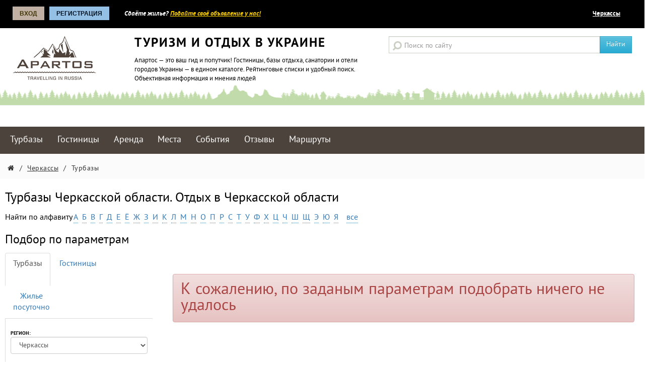

--- FILE ---
content_type: text/html; charset=UTF-8
request_url: https://apartos.ru/cherkasi/camps/list/g
body_size: 10178
content:
<!DOCTYPE HTML>
<html lang="ru-RU">
<head>
    <script>
                var pwa_enabled = true;
            </script>
    <meta name="viewport" content="width=device-width, initial-scale=1, maximum-scale=1">
    <script type="text/javascript" src="/bundles/app.js?v=1599140482"></script>




<meta http-equiv="Content-Type" content="text/html; charset=UTF-8" >
<meta name="description" content="Все турбазы и базы отдыха на букву Г Черкасской области: цены, фотографии, отзывы, адреса" ><title>Турбазы Черкасской области: цены, фотографии, отзывы, адреса</title>


		

   		
			         
    		
	    <link href="/favicon.ico" rel="shortcut icon" type="image/x-icon" >
<link href="/bundles/main.css?v=1599140482" media="screen" rel="stylesheet" type="text/css" >     
    
    	
            <script src='//www.google.com/recaptcha/api.js?hl=ru'></script>
    
            <!-- <script async src="//pagead2.googlesyndication.com/pagead/js/adsbygoogle.js"></script>
        <script>
            (adsbygoogle = window.adsbygoogle || []).push({
                google_ad_client: "ca-pub-1269305958970334",
                enable_page_level_ads: true
            });
        </script> -->
    </head>
<body class="b-page">

<div id="stickytop">
			
	
	
    <div class="b-panel row" style="margin-left: 0px; margin-right: 0px;">
                <div class="b-panel__l col-xs-12 col-sm-6">
                    <div class="__wrap">
                                                     	
<div class="b-login">

	<a class="b-panel__btn b-panel__btn_color_1" href="/login">Вход</a>

			<a class="b-panel__btn b-panel__btn_color_2" href="/users/register">Регистрация</a>
	
	<div class="b-login-bubble b-login-bubble_log"> 
		<div class="b-login-form"> 
		
			 		
						

			<form action="/login" method="post">
				<span class="b-login__label" style="width: auto;">E-mail или логин:</span><br> 
				<div class="b-login-form__item"> 
						<input class="b-login__input" type="text" name="login" id="u_login_f" value=""> 
				</div>
				<span class="b-login__label">Пароль:</span> 
				<div class="b-login-form__item"> 
					<input class="b-login__input" type="password" name="password" id="u_pwd_f" value=""> 
				</div> 
			
				<a class="b-login-link b-more-link b-login-link_pass" href="/users/register/forget-password" data-text="→">Не помню пароль</a> 
				<button class="b-login__btn" type="submit">Войти</button> 
 			</form> 
		</div> 
	</div>


					<div class="b-login-bubble b-login-bubble_reg">

			<form action="/users/register" method="post">
				<div class="b-login-form b-login-form_sep">
					<span class="b-login__label">Логин:</span><br>
					<div class="b-login-form__item">
						<input class="b-login__input" type="text" name="login" value="">
					</div>

					<span class="b-login__label">E-mail:</span><br>
					<div class="b-login-form__item">
						<input class="b-login__input" type="text" name="email" id="email1" value="">
					</div>
					<span class="b-login__label">Пароль:</span><br>
					<div class="b-login-form__item">
						<input class="b-login__input" type="password" name="password_p" id="pwd1" value="">
						<input class="b-login__input" type="text" name="password_t" id="pwd1t" style="display: none;" value="">
						<input name="source" type="hidden" id="source1" value="p">
					</div>

					<input checked class="b-login__checkbox" type="checkbox" name="" id="1" onchange="hidePassword('1', '1')">
					<label class="b-login__input-label" for="1">Прятать символы</label>

				</div>

				<div class="b-login-form">
					<input checked class="b-login__checkbox" type="checkbox" name="rules" value="1" id="2">
					<label class="b-login__input-label" for="2">Я согласен с</label> <a target="_blank" href="/rules.html">правилами сайта</a>

					
						<div style="margin: 10px auto">
							<div class="g-recaptcha" data-sitekey="6LfO_BsTAAAAANLt4dtovFxZw6PF1tWAoQHVr6Dy"></div>
						</div>

					
					<p class="b-login__desc">Все поля обязательны для заполнения</p>
					<button class="b-login__btn" type="submit">Зарегистрироваться</button>
				</div>
			</form>

		</div>
	</div> 
                         
                        
                            <span class="b-panel__text hidden-sm hidden-xs"><span class="hidden-md">Сдаёте жилье? </span><a href="/apartment/edit">Подайте своё объявление у нас!</a></span>

                        
                    </div>
                </div>

                <div class="b-panel__r col-xs-12 col-sm-6">
                    <div class="__wrap">
                        <div class="b-lang">
                	<span class="b-lang__item">
                		 <span class="likelink" onclick="open_select_region()">Черкассы</span>
                	</span>

                                                 </div>

                    </div>


                </div>

    </div>
</div>


	<header class="b-header" style="border-bottom: 1px solid #eeeeee; margin-top: 16px;">
        <div class="b-header__content ">
            <div class="b-header__l col-xs-12 col-md-7 col-sm-12">
                <div class="__wrap">
                    <div class="row">
                        <div class="col-xs-12 col-sm-4 col-md-4">

                                <a class="b-logo" style="margin-bottom: 10px;" href="/"><img src="/layouts/default/css/i/b-logo.png" alt="Apartos.ru"></a>


                        </div>
                        <div class="hidden-xs col-sm-8 col-md-8">
                            <div class="b-header__text">
                                <h4 class="b-header__title">Туризм и отдых в Украине</h4>
                                <p class="b-header__desc">Апартос — это ваш гид и попутчик! Гостиницы, базы отдыха, санатории и отели городов Украины — в едином каталоге. Рейтинговые списки и удобный поиск. Объективная информация и мнения людей</p>
                            </div>

                        </div>
                    </div>

                </div>
            </div>
            <div class="b-header__r col-xs-12 col-md-5 col-sm-12">
                <div class="__wrap">
                    




                    <div class="b-search">
                        <form action="/g-search" method="get">
                            <div class="input-group">
                                <input class="b-search__input form-control" type="search" name="q" placeholder="Поиск по сайту" >
                                 <span class="input-group-btn">
                                    <button class="btn btn-info" type="submit" style="border-radius: 0px;">Найти</button>
                                 </span>
                            </div>

                        </form>
                    </div>




                </div>
            </div>
        </div>
    </header>


        <div class="b-section b-baners" style="border-bottom: none; border-top: none; background: #fff;">
        <div class="b-section__content" style="padding: 2px 0px 0px 0px; text-align: center;">

            
        </div>
    </div>
    


		<div class="clear"><!-- CLEAR --></div>
		
<nav class="b-section b-menu">
        <div class="b-section__content">

					<a class="b-menu__item" href="/cherkasi/camps">Турбазы</a>
			<a class="b-menu__item" href="/cherkasi/hotels">Гостиницы</a>
			<a class="b-menu__item" href="/cherkasi/apartment">Аренда</a>
			<a class="b-menu__item" href="/cherkasi/landmarks">Места</a>
			<a class="b-menu__item" href="/cherkasi/events">События</a>
			<a class="b-menu__item" href="/cherkasi/otzivi-ob-otdihe">Отзывы</a>
		

			<a class="b-menu__item" href="/kak-doehat">Маршруты</a>
			

		
			</div>
</nav>


    			<nav class="breadcrumbs">
		<div class="b-section__content" style="min-width: 300px;">
			<ul class="b-crumbs b-section__content" style="padding-left: 0px; padding-right: 0px;">
				<li class="b-crumbs__item"><a href="//apartos.ru"><span class="fa fa-home"></span></a></li>
				<li class="b-crumbs__item"> / </li>
															<li class="b-crumbs__item"><a href="//apartos.ru/cherkasi">Черкассы</a></li>
						<li class="b-crumbs__item"> / </li>
									

																	<li class="b-crumbs__item" style="">Турбазы</li>
						
								</ul>
			<div class="clear"><!-- clear --></div>
		</div>
	</nav>
		
	    
	
	
	
                        <script src="//api-maps.yandex.ru/2.0/?apikey=57706bc4-d6ed-429a-998e-6af1295a89ee&load=package.full&amp;lang=ru-RU&amp;ns=YMaps" type="text/javascript"></script>
            
    
        
<style>
    @media (max-width: 500px){
        .v3 .item.list .description
        {
            margin-left: 0!important;
        }
        .v3 .item.list .image-wrapper{
            margin-bottom: 10px;
        }
    }
</style>

	<div class="b-section__content v3">

        <div class="row">
            <div class="col-xs-12">
                <h1 id="apl" style="font-size: 26px; margin-bottom: 12px;">Турбазы  Черкасской области. Отдых в Черкасской области</h1>

                <div class="alfa" style="margin-bottom: 20px;">
	<span>Найти по алфавиту</span>
	 
					<a href="/cherkasi/camps/list/a#apl'">А</a>&nbsp;
					<a href="/cherkasi/camps/list/b#apl'">Б</a>&nbsp;
					<a href="/cherkasi/camps/list/v#apl'">В</a>&nbsp;
					<a href="/cherkasi/camps/list/g#apl'">Г</a>&nbsp;
					<a href="/cherkasi/camps/list/d#apl'">Д</a>&nbsp;
					<a href="/cherkasi/camps/list/e#apl'">Е</a>&nbsp;
					<a href="/cherkasi/camps/list/yo#apl'">Ё</a>&nbsp;
					<a href="/cherkasi/camps/list/zh#apl'">Ж</a>&nbsp;
					<a href="/cherkasi/camps/list/z#apl'">З</a>&nbsp;
					<a href="/cherkasi/camps/list/i#apl'">И</a>&nbsp;
					<a href="/cherkasi/camps/list/k#apl'">К</a>&nbsp;
					<a href="/cherkasi/camps/list/l#apl'">Л</a>&nbsp;
					<a href="/cherkasi/camps/list/m#apl'">М</a>&nbsp;
					<a href="/cherkasi/camps/list/n#apl'">Н</a>&nbsp;
					<a href="/cherkasi/camps/list/o#apl'">О</a>&nbsp;
					<a href="/cherkasi/camps/list/p#apl'">П</a>&nbsp;
					<a href="/cherkasi/camps/list/r#apl'">Р</a>&nbsp;
					<a href="/cherkasi/camps/list/s#apl'">С</a>&nbsp;
					<a href="/cherkasi/camps/list/t#apl'">Т</a>&nbsp;
					<a href="/cherkasi/camps/list/u#apl'">У</a>&nbsp;
					<a href="/cherkasi/camps/list/f#apl'">Ф</a>&nbsp;
					<a href="/cherkasi/camps/list/h#apl'">Х</a>&nbsp;
					<a href="/cherkasi/camps/list/c#apl'">Ц</a>&nbsp;
					<a href="/cherkasi/camps/list/ch#apl'">Ч</a>&nbsp;
					<a href="/cherkasi/camps/list/sh#apl'">Ш</a>&nbsp;
					<a href="/cherkasi/camps/list/ssh#apl'">Щ</a>&nbsp;
					<a href="/cherkasi/camps/list/je#apl'">Э</a>&nbsp;
					<a href="/cherkasi/camps/list/yu#apl'">Ю</a>&nbsp;
					<a href="/cherkasi/camps/list/ya#apl'">Я</a>&nbsp;
					<a href="/cherkasi/camps/list/all#apl'"></a>&nbsp;
		 
		
		<a href="/cherkasi/camps" rel="nofollow">все</a>

	
</div>



                                            </div>

        </div>

            <div class="row">
                <div class="col-md-4 col-lg-3">
                    <div class="v3">
    <script>
        function show_f_filter()
        {
            if($('#fsplr').is(':hidden'))
            {
                $('#fsplr').attr('style','display:block!important');
            }
            else
            {
                $('#fsplr').removeAttr('style');
            }
        }
    </script>
    <div class="row hidden-md hidden-lg">
        <div class="col-xs-12" style="text-align: center; margin-bottom: 20px;">
            <span style="font-size: 26px; border-radius: 0px;" class="btn btn-block btn-default" onclick="show_f_filter()">Фильтр <i class="fa fa-list"></i></span>
        </div>
    </div>
    <div class="sidebar hidden-sm hidden-xs" id="fsplr">

        <div class="box filter">
            
            <h4 class="hidden-sm hidden-xs" style="font-size: 24px; margin-bottom: 12px;">Подбор по параметрам</h4>

            <ul class="nav nav-tabs" style="text-align: center;">
                <li role="presentation" class="active"><a  href="#">Турбазы<br>&nbsp;</a></li>
                <li role="presentation" ><a  href="/cherkasi/hotels">Гостиницы<br>&nbsp;</a></li>
                <li role="presentation" ><a  href="/cherkasi/apartment">Жилье<span class="hidden-xs"><br>посуточно</span></a></li>
            </ul>

            <form method="get" action="/cherkasi/camps/pick" id="form-filter" class="labels-uppercase">

                <div class="form-group">
                    <label>Регион:</label>
                    <select class="form-control" onchange="changeReg2(this,'apartos.ru','camps')">
                                                    <option value="vinnica">Винница</option>
                                                    <option value="dnepr">Днепр</option>
                                                    <option value="doneck">Донецк</option>
                                                    <option value="zhitomir">Житомир</option>
                                                    <option value="zaporozhye">Запорожье</option>
                                                    <option value="ifranrovsk">Ивано-Франковск</option>
                                                    <option value="kiev">Киев</option>
                                                    <option value="kirovograd">Кировоград</option>
                                                    <option value="lugansk">Луганск</option>
                                                    <option value="lutsk">Луцк</option>
                                                    <option value="lviv">Львов</option>
                                                    <option value="nikolaev">Николаев</option>
                                                    <option value="odessa">Одесса</option>
                                                    <option value="poltava">Полтава</option>
                                                    <option value="rovno">Ровно</option>
                                                    <option value="sumi">Сумы</option>
                                                    <option value="ternopol">Тернополь</option>
                                                    <option value="uzhgorod">Ужгород</option>
                                                    <option value="harkov">Харьков</option>
                                                    <option value="herson">Херсон</option>
                                                    <option value="hmelnickiy">Хмельницкий</option>
                                                    <option value="cherkasi" selected="selected">Черкассы</option>
                                                    <option value="chernigov">Чернигов</option>
                                                    <option value="chernovci">Черновцы</option>
                                            </select>
                </div>


                
                                            <div class="form-group">
                            <label>Населенный пункт:</label>
                            <select class="form-control" name="city">
                                <option value="">все</option>
                                                                    <option value="Водяники">село Водяники</option>
                                                                    <option value="Полянецкое">поселок Полянецкое</option>
                                                                    <option value="Свидивок">село Свидивок</option>
                                                                    <option value="Софиевка">село Софиевка</option>
                                                                    <option value="Умань">город Умань</option>
                                                                    <option value="Хрещатик">село Хрещатик</option>
                                                                    <option value="Черкассы">город Черкассы</option>
                                                            </select>
                        </div>
                    

                    <div class="form-group">
                        <label>Цена за сутки проживания</label>


                        <div class="row">
                            <div class="col-xs-4">
                                <input class="form-control" type="text" name="price_from" value="" placeholder="цена от">
                            </div>
                            <div class="col-xs-4">
                                <input class="form-control" type="text" name="price_to"  value="" placeholder="цена до">
                            </div>
                            <div class="col-xs-4">
                                <select class="form-control" name="curr">
                                                                            <option value="rur">руб.</option>
                                                                            <option value="usd">$</option>
                                                                            <option value="grn">грн.</option>
                                                                            <option value="euro">euro</option>
                                                                    </select>
                            </div>
                        </div>

                    </div>

                                        <div class="form-group">
                        <label>Количество спальных мест</label>
                        <div class="input-group-places row">
                            <div class="bl s b col-xs-5">
                                <label>Основных:</label>
                                <select class="form-control" name="placement[]" id="campspm">
                                                                            <option value="1">1</option>
                                                                            <option value="2" selected="selected">2</option>
                                                                            <option value="4">4</option>
                                                                            <option value="6">6</option>
                                                                    </select>
                            </div>
                            <div class="bl p col-xs-2">
                                <i class="fa fa-plus"></i>
                            </div>
                            <div class="bl s a col-xs-5">
                                <label>Дополнительных:</label>
                                <select class="form-control" name="placement_addition">
                                    <option value="">-</option>
                                                                            <option value="1">1</option>
                                                                            <option value="2">2</option>
                                                                            <option value="3">3</option>
                                                                    </select>
                            </div>
                        </div>

                    </div>

                                            
    <div class="form-group bline">
        <label>Условия проживания</label>

                                                    <div class="checkbox">
                    <label>
                        <input type="checkbox" value="tv" name="common[]">  телевизор                    </label>

                </div>





                                                                <div class="checkbox">
                    <label>
                        <input type="checkbox" value="condition" name="common[]">  кондиционер                    </label>

                </div>





                                                                <div class="checkbox">
                    <label>
                        <input type="checkbox" value="heat" name="common[]">  отопление                    </label>

                </div>





                                                                <div class="checkbox">
                    <label>
                        <input type="checkbox" value="refrigerator" name="common[]">  холодильник                    </label>

                </div>





                                                                <div class="checkbox">
                    <label>
                        <input type="checkbox" value="microwave" name="common[]">  микроволновка                    </label>

                </div>





                                                                <div class="checkbox">
                    <label>
                        <input type="checkbox" value="wc" name="common[]">  туалет                    </label>

                </div>





                                                                <div class="checkbox">
                    <label>
                        <input type="checkbox" value="bath" name="common[]">  душ/ванная                    </label>

                </div>





                                            </div>

                        
    <div class="form-group ">
        <label>Цель поездки</label>

                                                    <div class="checkbox">
                    <label>
                        <input type="checkbox" value="1" name="marks[]">  Отдых с детьми                    </label>

                </div>





                                                                <div class="checkbox">
                    <label>
                        <input type="checkbox" value="2" name="marks[]">  Рыбалка                    </label>

                </div>





                                                                <div class="checkbox">
                    <label>
                        <input type="checkbox" value="3" name="marks[]">  Туризм                    </label>

                </div>





                                                                <div class="checkbox">
                    <label>
                        <input type="checkbox" value="4" name="marks[]">  Активный отдых                    </label>

                </div>





                                                                <div class="checkbox">
                    <label>
                        <input type="checkbox" value="5" name="marks[]">  Экстремальный отдых                    </label>

                </div>





                                                                <div class="checkbox">
                    <label>
                        <input type="checkbox" value="7" name="marks[]">  Тихий отдых                    </label>

                </div>





                                                                <div class="checkbox">
                    <label>
                        <input type="checkbox" value="9" name="marks[]">  Пляжный отдых                    </label>

                </div>





                                                                <div class="checkbox">
                    <label>
                        <input type="checkbox" value="10" name="marks[]">  Лечение и оздоровление                    </label>

                </div>





                                                                <div class="checkbox">
                    <label>
                        <input type="checkbox" value="11" name="marks[]">  Лыжный спорт                    </label>

                </div>





                                                                <div class="checkbox">
                    <label>
                        <input type="checkbox" value="12" name="marks[]">  Зимний отдых                    </label>

                </div>





                                                                <div class="checkbox">
                    <label>
                        <input type="checkbox" value="15" name="marks[]">  Романтический отдых                    </label>

                </div>





                                                                <div class="checkbox">
                    <label>
                        <input type="checkbox" value="16" name="marks[]">  Автопутешествия                    </label>

                </div>





                        </div>
                    


                                <div class="form-actions">
                    <button type="submit" class="btn btn-block btn-primary">Подобрать</button>
                </div>
            </form>
        </div>
    </div>
</div>


                </div>
                <div class="col-md-8 col-lg-9">
                                            
                            <div class="row">
                                <div class="col-xs-12">
                                    <div class="alert alert-danger" style="font-size: 32px; margin: 80px 10px;">
                                        К сожалению, по заданым параметрам подобрать ничего не удалось
                                    </div>
                                </div>
                            </div>

                            
                                &nbsp;&nbsp;&nbsp;&nbsp; <span class="btn btn-link" onclick="history.back()">Назад</span>

                            




                                                            </div>
            </div>


        <div class="row">
            <div class="col-xs-12">
                    
            </div>
        </div>


        <div class="row">
            <div class="col-xs-12">
                
            </div>
        </div>


        <div class="row">
            <div class="col-xs-12">
                <div class="b-section b-comment" id="mapplace" style="border-bottom: 2px solid #000; margin-bottom: 20px;">
                                            
<script type="text/javascript">
<!--
var ids =new Array();
var map;
var bc;
var marks=new Array();

YMaps.ready(function () {

	var placemark=false;
	
	
	 	
	var m_camps = [[48.70171,30.21267,'Отель Шинок на окраине','shynok-na-okraine',3476,'aparts_3000-3499/a3476/mini-3476-shynok-na-okraine-b4f8.jpg','Hotel Shinok on the outskirts of the'],[49.502943511943094,31.96311528858465,'Спорт-отель Селена','selena',3477,'aparts_3000-3499/a3477/mini-3477-selena-ae6b.jpg','Sport-hotel Selenium'],[49.45606372212675,32.02546458531951,'Санаторий Украина','ukraina',3479,'aparts_3000-3499/a3479/mini-3479-ukraina-b692.jpg','Sanatorium Ukraine'],[49.34574190073582,31.944147520519234,'Гостиница Белое озеро','beloe-ozero',3483,'aparts_3000-3499/a3483/mini-3483-beloe-ozero-51e4.jpg','Hotel White lake'],[49.779166016305076,31.809065500738463,'Комплекс отдыха Щедрая долина','shedraya-dolyna',3484,'aparts_3000-3499/a3484/mini-3484-shedraya-dolyna-254a.png','The rest complex Generous valley'],[49.128984,30.776003,'Горнолыжный курорт Водяники','vodyaniki',3487,'aparts_3000-3499/a3487/mini-3487-vodyaniki-a024.jpg','Ski resort Vodyaniki'],[48.750432,30.221859,'Комплекс Спортивно-оздоровительный','interflora',3488,'aparts_3000-3499/a3488/mini-3488-interflora-ff20.jpg','Complex Sports and fitness'],[49.62860628181773,31.615430470214797,'База отдыха и рыбалки Дельта Роси','delta-rosi',3489,'aparts_3000-3499/a3489/mini-3489-delta-rosi-845b.jpg','Recreation and fishing Delta Roshi']];
	marks['camps']=[];

	ids['camps'] = false;


	var m_hotels = false;

	ids['hotels'] = false;

	var m_privates = false;

	ids['privates'] = false;

	var m_landmarks = false;

	ids['landmarks'] = false;

	var m_events = false;

	ids['events'] = false;

	
	
	map = new YMaps.Map('mainmap',
			{
			center: [49.444708, 32.05939],
			zoom: 8,
			type: "yandex#publicMap"	
			});

	map.controls.add("mapTools") 
    	.add("zoomControl")
	    .add("typeSelector");

		
	if(m_camps!=false)
	{
		$.each(m_camps, function(key, val) {
			if(val[4]>0)
			{

				if(val[5]!='0')
					bc = '<div class="mark_title"><b>'+val[2]+'</b></div><img class="mark_img" src="/uploads/images/aparts/'+val[5]+'" alt="'+val[2]+'" ><br><a href="/cherkasi/camps/'+val[3]+'" style="float:right;">Посмотреть</a>';
				else
					bc = '<div class="mark_title"><b>'+val[2]+'</b></div><a href="/cherkasi/camps/'+val[3]+'" style="float:right;">Посмотреть</a>';
				
				placemark = new YMaps.Placemark(
					[val[0], val[1]], {
			            iconContent: '',
			            hintContent:val[2],
			            balloonContent: '<div class="mi_cont">'+bc+'</div>',
			            }, {
			            draggable: false,
			            hideIconOnBallon: false,
			            preset:'twirl#campingIcon',
	                    hasHint: true,
			        }
			    );

				if(ids['camps']!=false)
				{
					if($.inArray(val[4], ids['camps'])>=0)			
						marks['camps'][val[4]]=placemark;
				}
				else
					marks['camps'][val[4]]=placemark;
				
			    map.geoObjects.add(placemark);
			}
		});
	}
	
		
	
	
		

	
});

function showPlace(type,id,zoom)
{
	
	if(typeof(marks[type][id]) != "undefined" && marks[type][id] !== null) { 
		map.setCenter(marks[type][id].geometry.getBounds()[0], zoom);
		marks[type][id].balloon.open(marks[type][id].geometry.getBounds()[0]);
		
		
	}
	else
	{
		alert('Что то пошло не так. Не получается найти этот объект на карте... (');
	}
	
} 

//-->
</script>	


<div id="mainmap_wrapper">
	<div id="mainmap"></div>
</div>

                                    </div>

            </div>
         </div>

    </div>










    



<div class="clear"><!-- clear --></div>    
<div>
        <div class="b-section__content">
        	<!-- no banners here -->
        </div>
</div>
        
    
    
    
<footer class="b-section b-footer" style="z-index: 10!important;">


        <div class="b-section__content">


            <div class="b-item-list">

                <div class="b-item-list__content row">

                    <div class="col-xs-12 col-sm-6 col-md-3">
                        <div class="b-item">
                        <div class="b-copy">© Apartos, 2011−2026</div>
                        <p class="b-footer__text">Все права защищены</p>
                        
                                            </div>
                    </div>


                    <div class="col-xs-12 col-sm-6 col-md-3">
                         <section class="b-item">
                        <h3 class="b-footer__title">Контактные данные</h3>
                        <p class="b-footer__text">
                            По всем имеющимся вопросам обращайтесь по телефонам, указанным <a class="b-contact" href="//apartos.ru/contacts" rel="nofollow">в контактах</a>
                        </p>
                        <p class="b-footer__text">
                            или электронной почте:<br>
                            <span class="b-contact">info@apartos.ru</span>
                        </p>
                        
                                                

                    </section>
                    </div>

					                    <div class="col-xs-12 col-sm-6 col-md-3">
                        <section class="b-item">
                        <h3 class="b-footer__title">Информация</h3>
                        <ul class="b-footer__list">
                                                        <li><a rel="nofollow" href="//apartos.ru/lp/index.html">Для представителей турбаз и гостиниц</a></li>
                            <li><a rel="nofollow" href="//apartos.ru/chto-dayot-platniy-akkaunt.html">О платном аккаунте</a></li>
                            <li><a rel="nofollow" href="//apartos.ru/price">Цены</a></li>
                            <li><a rel="nofollow" href="//apartos.ru/faq">Частые вопросы</a></li>
                            <li><a rel="nofollow" href="//apartos.ru/rules.html">Правила сайта</a></li>
                            <li><a rel="nofollow" href="//apartos.ru/oferta.html">Оферта</a></li>
                            <li><a rel="nofollow" href="//apartos.ru/politika.html">Политика обработки персональных данных</a></li>
                            <li><a rel="nofollow" href="//apartos.ru/rules-for-owners.html">Правила размещения организаций</a></li>
                            <li><a rel="nofollow" href="//apartos.ru/manual-for-owners.html">Руководство по добавлению организация в каталог</a></li>

                        </ul>

                    </section>
                    </div>
                    
                    <div class="col-xs-12 col-sm-6 col-md-3">
                        <section class="b-item">
                        <h3 class="b-footer__title">Социальные сети</h3>
                        <p class="b-footer__text">Следите за нашими новостями и подписывайтесь на обновления</p>
                        <ul class="b-footer__list">

                            <li><a href="https://vk.com/apartos_ru" rel="nofollow">Vkontakte</a></li>


                        </ul>


                    </section>
                    </div>
                </div>


            </div>


        </div>

       
    
    </footer>
 
 	<footer>
 		<ul id="footer_bottom_icons">
 			<li>
 			
 				<!-- noindex -->
           			<span style="cursor: pointer;" onclick="location='https://www.webmoney.ru'"><img src="/wm.png" alt="" title="Мы принимаем WebMoney" /></span>
           		<!-- /noindex -->
           </li>
           <li>
           		<!-- noindex -->
    	     	    <!-- begin WebMoney Transfer : attestation label --> 
				   <span style="cursor: pointer;" onclick="location='https://passport.webmoney.ru/asp/certview.asp?wmid=383411250792'"><img src="/wm2.png" title="Здесь находится аттестат нашего WM идентификатора 383411250792" alt="WM" /><br /><span style="font-size: 70%;">Проверить аттестат</span></span>
					<!-- end WebMoney Transfer : attestation label -->
    			<!-- /noindex -->   
	  		</li>
           

		</ul>


		<div class="clear"><!-- clear --></div>
	
 		</footer>

	<div id="overDiv" style="position:absolute; visibility:hidden; z-index:1000;"></div>


						<script type="text/javascript">
			
			  var _gaq = _gaq || [];
			  _gaq.push(['_setAccount', 'UA-25925939-1']);
			  _gaq.push(['_setDomainName', '.apartos.ru']);
			  _gaq.push(['_trackPageview']);
			
			  (function() {
			    var ga = document.createElement('script'); ga.type = 'text/javascript'; ga.async = true;
			    ga.src = ('https:' == document.location.protocol ? 'https://ssl' : 'http://www') + '.google-analytics.com/ga.js';
			    var s = document.getElementsByTagName('script')[0]; s.parentNode.insertBefore(ga, s);
			  })();
			
			</script>

            <script type="text/javascript">
                var yaParams = {"role":"guest","login":"guest","mark":"697ebe91921b1449297565"};
            </script>

            <script type="text/javascript">
                (function (d, w, c) {
                    (w[c] = w[c] || []).push(function() {
                        try {
                            w.yaCounter11516986 = new Ya.Metrika({id:11516986,
                                webvisor:true,
                                clickmap:true,
                                trackLinks:true,
                                accurateTrackBounce:true,params:window.yaParams||{ }});
                        } catch(e) { }
                    });

                    var n = d.getElementsByTagName("script")[0],
                        s = d.createElement("script"),
                        f = function () { n.parentNode.insertBefore(s, n); };
                    s.type = "text/javascript";
                    s.async = true;
                    s.src = (d.location.protocol == "https:" ? "https:" : "http:") + "//mc.yandex.ru/metrika/watch.js";

                    if (w.opera == "[object Opera]") {
                        d.addEventListener("DOMContentLoaded", f, false);
                    } else { f(); }
                })(document, window, "yandex_metrika_callbacks");
            </script>
            <noscript><div><img src="//mc.yandex.ru/watch/11516986" style="position:absolute; left:-9999px;" alt="" /></div></noscript>
            <!-- /Yandex.Metrika counter -->
			

 	
<div class="b-overlay"></div>

<div class="b-bubble" id="reg-selection">
	<div class="b-bubble__close"></div>
	<div class="reg-selection-cont">
	<p class="sel_regions">
								<a href="/vinnica/camps">Винница</a>
				<br>			
								<a href="/dnepr/camps">Днепр</a>
				<br>			
								<a href="/doneck/camps">Донецк</a>
				<br>			
								<a href="/zhitomir/camps">Житомир</a>
				<br>			
								<a href="/zaporozhye/camps">Запорожье</a>
				<br>			
								<a href="/ifranrovsk/camps">Ивано-Франковск</a>
				<br>			
								<a href="/kiev/camps">Киев</a>
				<br>			
								<a href="/kirovograd/camps">Кировоград</a>
				<br>			
								<a href="/lugansk/camps">Луганск</a>
				<br>			
								<a href="/lutsk/camps">Луцк</a>
				<br>			
								<a href="/lviv/camps">Львов</a>
				<br>			
								<a href="/nikolaev/camps">Николаев</a>
				<br>			
								<a href="/odessa/camps">Одесса</a>
				<br>			
								<a href="/poltava/camps">Полтава</a>
				<br>			
								<a href="/rovno/camps">Ровно</a>
				<br>			
								<a href="/sumi/camps">Сумы</a>
				<br>			
								<a href="/ternopol/camps">Тернополь</a>
				<br>			
								<a href="/uzhgorod/camps">Ужгород</a>
				<br>			
								<a href="/harkov/camps">Харьков</a>
				<br>			
								<a href="/herson/camps">Херсон</a>
				<br>			
								<a href="/hmelnickiy/camps">Хмельницкий</a>
				<br>			
								<b>Черкассы</b> (сейчас выбран)
				<br>			
								<a href="/chernigov/camps">Чернигов</a>
				<br>			
								<a href="/chernovci/camps">Черновцы</a>
				<br>			
		</p>
	</div>
	
</div>

    
<div id="_modal_loader" data-backdrop="static" class="modal fade" tabindex="-1" role="dialog">
    <div style="font-size: 60px; color: #ddd; text-align: center; width: 400px; height: 300px; position: absolute; left: 50%; top: 50%; margin: -150px 0 0 -200px  ;">
        <i class="fa fa-cog fa-spin fa-3x fa-fw"></i>
        <div style="margin-left: -10px; text-align: center">Подождите</div>
    </div>
</div>

<script type="text/javascript" src="//vk.com/js/api/openapi.js?152"></script>




    <script>

        $(function () {
            if ('serviceWorker' in navigator) {

                navigator.serviceWorker.getRegistrations().then(function(registrations) {

                    for(let registration of registrations) {

                        if(typeof registration.active == 'object')
                        {
                            if(typeof registration.active.scriptURL == 'string'){
                                if(registration.active.scriptURL.search("pwabuilder"))
                                {
                                    registration.unregister();
                                }

                            }
                        }

                    }}).catch(function(err) {

                    console.log('Service Worker unregistration failed: ', err);

                });
            }
        });
    </script>

<!-- Yandex.RTB -->
<script>window.yaContextCb=window.yaContextCb||[]</script>
<script src="https://yandex.ru/ads/system/context.js" async></script>

<!-- Yandex.RTB R-A-15435277-1 -->
<script>
window.yaContextCb.push(() => {
    Ya.Context.AdvManager.render({
        "blockId": "R-A-15435277-1",
        "type": "floorAd",
        "platform": "desktop"
    })
})
</script>
<!-- Yandex.RTB -->
 
<!-- Yandex.RTB mobile-->
<script>
window.yaContextCb.push(() => {
    Ya.Context.AdvManager.render({
        "blockId": "R-A-15435277-2",
        "type": "topAd"
    })
})
</script>
<!-- Yandex.RTB mobile-->

 <script async src="https://pagead2.googlesyndication.com/pagead/js/adsbygoogle.js?client=ca-pub-2482157683444306" crossorigin="anonymous"></script>
</body>
</html>

--- FILE ---
content_type: text/html; charset=utf-8
request_url: https://www.google.com/recaptcha/api2/anchor?ar=1&k=6LfO_BsTAAAAANLt4dtovFxZw6PF1tWAoQHVr6Dy&co=aHR0cHM6Ly9hcGFydG9zLnJ1OjQ0Mw..&hl=ru&v=N67nZn4AqZkNcbeMu4prBgzg&size=normal&anchor-ms=20000&execute-ms=30000&cb=20chkrzqobx
body_size: 49667
content:
<!DOCTYPE HTML><html dir="ltr" lang="ru"><head><meta http-equiv="Content-Type" content="text/html; charset=UTF-8">
<meta http-equiv="X-UA-Compatible" content="IE=edge">
<title>reCAPTCHA</title>
<style type="text/css">
/* cyrillic-ext */
@font-face {
  font-family: 'Roboto';
  font-style: normal;
  font-weight: 400;
  font-stretch: 100%;
  src: url(//fonts.gstatic.com/s/roboto/v48/KFO7CnqEu92Fr1ME7kSn66aGLdTylUAMa3GUBHMdazTgWw.woff2) format('woff2');
  unicode-range: U+0460-052F, U+1C80-1C8A, U+20B4, U+2DE0-2DFF, U+A640-A69F, U+FE2E-FE2F;
}
/* cyrillic */
@font-face {
  font-family: 'Roboto';
  font-style: normal;
  font-weight: 400;
  font-stretch: 100%;
  src: url(//fonts.gstatic.com/s/roboto/v48/KFO7CnqEu92Fr1ME7kSn66aGLdTylUAMa3iUBHMdazTgWw.woff2) format('woff2');
  unicode-range: U+0301, U+0400-045F, U+0490-0491, U+04B0-04B1, U+2116;
}
/* greek-ext */
@font-face {
  font-family: 'Roboto';
  font-style: normal;
  font-weight: 400;
  font-stretch: 100%;
  src: url(//fonts.gstatic.com/s/roboto/v48/KFO7CnqEu92Fr1ME7kSn66aGLdTylUAMa3CUBHMdazTgWw.woff2) format('woff2');
  unicode-range: U+1F00-1FFF;
}
/* greek */
@font-face {
  font-family: 'Roboto';
  font-style: normal;
  font-weight: 400;
  font-stretch: 100%;
  src: url(//fonts.gstatic.com/s/roboto/v48/KFO7CnqEu92Fr1ME7kSn66aGLdTylUAMa3-UBHMdazTgWw.woff2) format('woff2');
  unicode-range: U+0370-0377, U+037A-037F, U+0384-038A, U+038C, U+038E-03A1, U+03A3-03FF;
}
/* math */
@font-face {
  font-family: 'Roboto';
  font-style: normal;
  font-weight: 400;
  font-stretch: 100%;
  src: url(//fonts.gstatic.com/s/roboto/v48/KFO7CnqEu92Fr1ME7kSn66aGLdTylUAMawCUBHMdazTgWw.woff2) format('woff2');
  unicode-range: U+0302-0303, U+0305, U+0307-0308, U+0310, U+0312, U+0315, U+031A, U+0326-0327, U+032C, U+032F-0330, U+0332-0333, U+0338, U+033A, U+0346, U+034D, U+0391-03A1, U+03A3-03A9, U+03B1-03C9, U+03D1, U+03D5-03D6, U+03F0-03F1, U+03F4-03F5, U+2016-2017, U+2034-2038, U+203C, U+2040, U+2043, U+2047, U+2050, U+2057, U+205F, U+2070-2071, U+2074-208E, U+2090-209C, U+20D0-20DC, U+20E1, U+20E5-20EF, U+2100-2112, U+2114-2115, U+2117-2121, U+2123-214F, U+2190, U+2192, U+2194-21AE, U+21B0-21E5, U+21F1-21F2, U+21F4-2211, U+2213-2214, U+2216-22FF, U+2308-230B, U+2310, U+2319, U+231C-2321, U+2336-237A, U+237C, U+2395, U+239B-23B7, U+23D0, U+23DC-23E1, U+2474-2475, U+25AF, U+25B3, U+25B7, U+25BD, U+25C1, U+25CA, U+25CC, U+25FB, U+266D-266F, U+27C0-27FF, U+2900-2AFF, U+2B0E-2B11, U+2B30-2B4C, U+2BFE, U+3030, U+FF5B, U+FF5D, U+1D400-1D7FF, U+1EE00-1EEFF;
}
/* symbols */
@font-face {
  font-family: 'Roboto';
  font-style: normal;
  font-weight: 400;
  font-stretch: 100%;
  src: url(//fonts.gstatic.com/s/roboto/v48/KFO7CnqEu92Fr1ME7kSn66aGLdTylUAMaxKUBHMdazTgWw.woff2) format('woff2');
  unicode-range: U+0001-000C, U+000E-001F, U+007F-009F, U+20DD-20E0, U+20E2-20E4, U+2150-218F, U+2190, U+2192, U+2194-2199, U+21AF, U+21E6-21F0, U+21F3, U+2218-2219, U+2299, U+22C4-22C6, U+2300-243F, U+2440-244A, U+2460-24FF, U+25A0-27BF, U+2800-28FF, U+2921-2922, U+2981, U+29BF, U+29EB, U+2B00-2BFF, U+4DC0-4DFF, U+FFF9-FFFB, U+10140-1018E, U+10190-1019C, U+101A0, U+101D0-101FD, U+102E0-102FB, U+10E60-10E7E, U+1D2C0-1D2D3, U+1D2E0-1D37F, U+1F000-1F0FF, U+1F100-1F1AD, U+1F1E6-1F1FF, U+1F30D-1F30F, U+1F315, U+1F31C, U+1F31E, U+1F320-1F32C, U+1F336, U+1F378, U+1F37D, U+1F382, U+1F393-1F39F, U+1F3A7-1F3A8, U+1F3AC-1F3AF, U+1F3C2, U+1F3C4-1F3C6, U+1F3CA-1F3CE, U+1F3D4-1F3E0, U+1F3ED, U+1F3F1-1F3F3, U+1F3F5-1F3F7, U+1F408, U+1F415, U+1F41F, U+1F426, U+1F43F, U+1F441-1F442, U+1F444, U+1F446-1F449, U+1F44C-1F44E, U+1F453, U+1F46A, U+1F47D, U+1F4A3, U+1F4B0, U+1F4B3, U+1F4B9, U+1F4BB, U+1F4BF, U+1F4C8-1F4CB, U+1F4D6, U+1F4DA, U+1F4DF, U+1F4E3-1F4E6, U+1F4EA-1F4ED, U+1F4F7, U+1F4F9-1F4FB, U+1F4FD-1F4FE, U+1F503, U+1F507-1F50B, U+1F50D, U+1F512-1F513, U+1F53E-1F54A, U+1F54F-1F5FA, U+1F610, U+1F650-1F67F, U+1F687, U+1F68D, U+1F691, U+1F694, U+1F698, U+1F6AD, U+1F6B2, U+1F6B9-1F6BA, U+1F6BC, U+1F6C6-1F6CF, U+1F6D3-1F6D7, U+1F6E0-1F6EA, U+1F6F0-1F6F3, U+1F6F7-1F6FC, U+1F700-1F7FF, U+1F800-1F80B, U+1F810-1F847, U+1F850-1F859, U+1F860-1F887, U+1F890-1F8AD, U+1F8B0-1F8BB, U+1F8C0-1F8C1, U+1F900-1F90B, U+1F93B, U+1F946, U+1F984, U+1F996, U+1F9E9, U+1FA00-1FA6F, U+1FA70-1FA7C, U+1FA80-1FA89, U+1FA8F-1FAC6, U+1FACE-1FADC, U+1FADF-1FAE9, U+1FAF0-1FAF8, U+1FB00-1FBFF;
}
/* vietnamese */
@font-face {
  font-family: 'Roboto';
  font-style: normal;
  font-weight: 400;
  font-stretch: 100%;
  src: url(//fonts.gstatic.com/s/roboto/v48/KFO7CnqEu92Fr1ME7kSn66aGLdTylUAMa3OUBHMdazTgWw.woff2) format('woff2');
  unicode-range: U+0102-0103, U+0110-0111, U+0128-0129, U+0168-0169, U+01A0-01A1, U+01AF-01B0, U+0300-0301, U+0303-0304, U+0308-0309, U+0323, U+0329, U+1EA0-1EF9, U+20AB;
}
/* latin-ext */
@font-face {
  font-family: 'Roboto';
  font-style: normal;
  font-weight: 400;
  font-stretch: 100%;
  src: url(//fonts.gstatic.com/s/roboto/v48/KFO7CnqEu92Fr1ME7kSn66aGLdTylUAMa3KUBHMdazTgWw.woff2) format('woff2');
  unicode-range: U+0100-02BA, U+02BD-02C5, U+02C7-02CC, U+02CE-02D7, U+02DD-02FF, U+0304, U+0308, U+0329, U+1D00-1DBF, U+1E00-1E9F, U+1EF2-1EFF, U+2020, U+20A0-20AB, U+20AD-20C0, U+2113, U+2C60-2C7F, U+A720-A7FF;
}
/* latin */
@font-face {
  font-family: 'Roboto';
  font-style: normal;
  font-weight: 400;
  font-stretch: 100%;
  src: url(//fonts.gstatic.com/s/roboto/v48/KFO7CnqEu92Fr1ME7kSn66aGLdTylUAMa3yUBHMdazQ.woff2) format('woff2');
  unicode-range: U+0000-00FF, U+0131, U+0152-0153, U+02BB-02BC, U+02C6, U+02DA, U+02DC, U+0304, U+0308, U+0329, U+2000-206F, U+20AC, U+2122, U+2191, U+2193, U+2212, U+2215, U+FEFF, U+FFFD;
}
/* cyrillic-ext */
@font-face {
  font-family: 'Roboto';
  font-style: normal;
  font-weight: 500;
  font-stretch: 100%;
  src: url(//fonts.gstatic.com/s/roboto/v48/KFO7CnqEu92Fr1ME7kSn66aGLdTylUAMa3GUBHMdazTgWw.woff2) format('woff2');
  unicode-range: U+0460-052F, U+1C80-1C8A, U+20B4, U+2DE0-2DFF, U+A640-A69F, U+FE2E-FE2F;
}
/* cyrillic */
@font-face {
  font-family: 'Roboto';
  font-style: normal;
  font-weight: 500;
  font-stretch: 100%;
  src: url(//fonts.gstatic.com/s/roboto/v48/KFO7CnqEu92Fr1ME7kSn66aGLdTylUAMa3iUBHMdazTgWw.woff2) format('woff2');
  unicode-range: U+0301, U+0400-045F, U+0490-0491, U+04B0-04B1, U+2116;
}
/* greek-ext */
@font-face {
  font-family: 'Roboto';
  font-style: normal;
  font-weight: 500;
  font-stretch: 100%;
  src: url(//fonts.gstatic.com/s/roboto/v48/KFO7CnqEu92Fr1ME7kSn66aGLdTylUAMa3CUBHMdazTgWw.woff2) format('woff2');
  unicode-range: U+1F00-1FFF;
}
/* greek */
@font-face {
  font-family: 'Roboto';
  font-style: normal;
  font-weight: 500;
  font-stretch: 100%;
  src: url(//fonts.gstatic.com/s/roboto/v48/KFO7CnqEu92Fr1ME7kSn66aGLdTylUAMa3-UBHMdazTgWw.woff2) format('woff2');
  unicode-range: U+0370-0377, U+037A-037F, U+0384-038A, U+038C, U+038E-03A1, U+03A3-03FF;
}
/* math */
@font-face {
  font-family: 'Roboto';
  font-style: normal;
  font-weight: 500;
  font-stretch: 100%;
  src: url(//fonts.gstatic.com/s/roboto/v48/KFO7CnqEu92Fr1ME7kSn66aGLdTylUAMawCUBHMdazTgWw.woff2) format('woff2');
  unicode-range: U+0302-0303, U+0305, U+0307-0308, U+0310, U+0312, U+0315, U+031A, U+0326-0327, U+032C, U+032F-0330, U+0332-0333, U+0338, U+033A, U+0346, U+034D, U+0391-03A1, U+03A3-03A9, U+03B1-03C9, U+03D1, U+03D5-03D6, U+03F0-03F1, U+03F4-03F5, U+2016-2017, U+2034-2038, U+203C, U+2040, U+2043, U+2047, U+2050, U+2057, U+205F, U+2070-2071, U+2074-208E, U+2090-209C, U+20D0-20DC, U+20E1, U+20E5-20EF, U+2100-2112, U+2114-2115, U+2117-2121, U+2123-214F, U+2190, U+2192, U+2194-21AE, U+21B0-21E5, U+21F1-21F2, U+21F4-2211, U+2213-2214, U+2216-22FF, U+2308-230B, U+2310, U+2319, U+231C-2321, U+2336-237A, U+237C, U+2395, U+239B-23B7, U+23D0, U+23DC-23E1, U+2474-2475, U+25AF, U+25B3, U+25B7, U+25BD, U+25C1, U+25CA, U+25CC, U+25FB, U+266D-266F, U+27C0-27FF, U+2900-2AFF, U+2B0E-2B11, U+2B30-2B4C, U+2BFE, U+3030, U+FF5B, U+FF5D, U+1D400-1D7FF, U+1EE00-1EEFF;
}
/* symbols */
@font-face {
  font-family: 'Roboto';
  font-style: normal;
  font-weight: 500;
  font-stretch: 100%;
  src: url(//fonts.gstatic.com/s/roboto/v48/KFO7CnqEu92Fr1ME7kSn66aGLdTylUAMaxKUBHMdazTgWw.woff2) format('woff2');
  unicode-range: U+0001-000C, U+000E-001F, U+007F-009F, U+20DD-20E0, U+20E2-20E4, U+2150-218F, U+2190, U+2192, U+2194-2199, U+21AF, U+21E6-21F0, U+21F3, U+2218-2219, U+2299, U+22C4-22C6, U+2300-243F, U+2440-244A, U+2460-24FF, U+25A0-27BF, U+2800-28FF, U+2921-2922, U+2981, U+29BF, U+29EB, U+2B00-2BFF, U+4DC0-4DFF, U+FFF9-FFFB, U+10140-1018E, U+10190-1019C, U+101A0, U+101D0-101FD, U+102E0-102FB, U+10E60-10E7E, U+1D2C0-1D2D3, U+1D2E0-1D37F, U+1F000-1F0FF, U+1F100-1F1AD, U+1F1E6-1F1FF, U+1F30D-1F30F, U+1F315, U+1F31C, U+1F31E, U+1F320-1F32C, U+1F336, U+1F378, U+1F37D, U+1F382, U+1F393-1F39F, U+1F3A7-1F3A8, U+1F3AC-1F3AF, U+1F3C2, U+1F3C4-1F3C6, U+1F3CA-1F3CE, U+1F3D4-1F3E0, U+1F3ED, U+1F3F1-1F3F3, U+1F3F5-1F3F7, U+1F408, U+1F415, U+1F41F, U+1F426, U+1F43F, U+1F441-1F442, U+1F444, U+1F446-1F449, U+1F44C-1F44E, U+1F453, U+1F46A, U+1F47D, U+1F4A3, U+1F4B0, U+1F4B3, U+1F4B9, U+1F4BB, U+1F4BF, U+1F4C8-1F4CB, U+1F4D6, U+1F4DA, U+1F4DF, U+1F4E3-1F4E6, U+1F4EA-1F4ED, U+1F4F7, U+1F4F9-1F4FB, U+1F4FD-1F4FE, U+1F503, U+1F507-1F50B, U+1F50D, U+1F512-1F513, U+1F53E-1F54A, U+1F54F-1F5FA, U+1F610, U+1F650-1F67F, U+1F687, U+1F68D, U+1F691, U+1F694, U+1F698, U+1F6AD, U+1F6B2, U+1F6B9-1F6BA, U+1F6BC, U+1F6C6-1F6CF, U+1F6D3-1F6D7, U+1F6E0-1F6EA, U+1F6F0-1F6F3, U+1F6F7-1F6FC, U+1F700-1F7FF, U+1F800-1F80B, U+1F810-1F847, U+1F850-1F859, U+1F860-1F887, U+1F890-1F8AD, U+1F8B0-1F8BB, U+1F8C0-1F8C1, U+1F900-1F90B, U+1F93B, U+1F946, U+1F984, U+1F996, U+1F9E9, U+1FA00-1FA6F, U+1FA70-1FA7C, U+1FA80-1FA89, U+1FA8F-1FAC6, U+1FACE-1FADC, U+1FADF-1FAE9, U+1FAF0-1FAF8, U+1FB00-1FBFF;
}
/* vietnamese */
@font-face {
  font-family: 'Roboto';
  font-style: normal;
  font-weight: 500;
  font-stretch: 100%;
  src: url(//fonts.gstatic.com/s/roboto/v48/KFO7CnqEu92Fr1ME7kSn66aGLdTylUAMa3OUBHMdazTgWw.woff2) format('woff2');
  unicode-range: U+0102-0103, U+0110-0111, U+0128-0129, U+0168-0169, U+01A0-01A1, U+01AF-01B0, U+0300-0301, U+0303-0304, U+0308-0309, U+0323, U+0329, U+1EA0-1EF9, U+20AB;
}
/* latin-ext */
@font-face {
  font-family: 'Roboto';
  font-style: normal;
  font-weight: 500;
  font-stretch: 100%;
  src: url(//fonts.gstatic.com/s/roboto/v48/KFO7CnqEu92Fr1ME7kSn66aGLdTylUAMa3KUBHMdazTgWw.woff2) format('woff2');
  unicode-range: U+0100-02BA, U+02BD-02C5, U+02C7-02CC, U+02CE-02D7, U+02DD-02FF, U+0304, U+0308, U+0329, U+1D00-1DBF, U+1E00-1E9F, U+1EF2-1EFF, U+2020, U+20A0-20AB, U+20AD-20C0, U+2113, U+2C60-2C7F, U+A720-A7FF;
}
/* latin */
@font-face {
  font-family: 'Roboto';
  font-style: normal;
  font-weight: 500;
  font-stretch: 100%;
  src: url(//fonts.gstatic.com/s/roboto/v48/KFO7CnqEu92Fr1ME7kSn66aGLdTylUAMa3yUBHMdazQ.woff2) format('woff2');
  unicode-range: U+0000-00FF, U+0131, U+0152-0153, U+02BB-02BC, U+02C6, U+02DA, U+02DC, U+0304, U+0308, U+0329, U+2000-206F, U+20AC, U+2122, U+2191, U+2193, U+2212, U+2215, U+FEFF, U+FFFD;
}
/* cyrillic-ext */
@font-face {
  font-family: 'Roboto';
  font-style: normal;
  font-weight: 900;
  font-stretch: 100%;
  src: url(//fonts.gstatic.com/s/roboto/v48/KFO7CnqEu92Fr1ME7kSn66aGLdTylUAMa3GUBHMdazTgWw.woff2) format('woff2');
  unicode-range: U+0460-052F, U+1C80-1C8A, U+20B4, U+2DE0-2DFF, U+A640-A69F, U+FE2E-FE2F;
}
/* cyrillic */
@font-face {
  font-family: 'Roboto';
  font-style: normal;
  font-weight: 900;
  font-stretch: 100%;
  src: url(//fonts.gstatic.com/s/roboto/v48/KFO7CnqEu92Fr1ME7kSn66aGLdTylUAMa3iUBHMdazTgWw.woff2) format('woff2');
  unicode-range: U+0301, U+0400-045F, U+0490-0491, U+04B0-04B1, U+2116;
}
/* greek-ext */
@font-face {
  font-family: 'Roboto';
  font-style: normal;
  font-weight: 900;
  font-stretch: 100%;
  src: url(//fonts.gstatic.com/s/roboto/v48/KFO7CnqEu92Fr1ME7kSn66aGLdTylUAMa3CUBHMdazTgWw.woff2) format('woff2');
  unicode-range: U+1F00-1FFF;
}
/* greek */
@font-face {
  font-family: 'Roboto';
  font-style: normal;
  font-weight: 900;
  font-stretch: 100%;
  src: url(//fonts.gstatic.com/s/roboto/v48/KFO7CnqEu92Fr1ME7kSn66aGLdTylUAMa3-UBHMdazTgWw.woff2) format('woff2');
  unicode-range: U+0370-0377, U+037A-037F, U+0384-038A, U+038C, U+038E-03A1, U+03A3-03FF;
}
/* math */
@font-face {
  font-family: 'Roboto';
  font-style: normal;
  font-weight: 900;
  font-stretch: 100%;
  src: url(//fonts.gstatic.com/s/roboto/v48/KFO7CnqEu92Fr1ME7kSn66aGLdTylUAMawCUBHMdazTgWw.woff2) format('woff2');
  unicode-range: U+0302-0303, U+0305, U+0307-0308, U+0310, U+0312, U+0315, U+031A, U+0326-0327, U+032C, U+032F-0330, U+0332-0333, U+0338, U+033A, U+0346, U+034D, U+0391-03A1, U+03A3-03A9, U+03B1-03C9, U+03D1, U+03D5-03D6, U+03F0-03F1, U+03F4-03F5, U+2016-2017, U+2034-2038, U+203C, U+2040, U+2043, U+2047, U+2050, U+2057, U+205F, U+2070-2071, U+2074-208E, U+2090-209C, U+20D0-20DC, U+20E1, U+20E5-20EF, U+2100-2112, U+2114-2115, U+2117-2121, U+2123-214F, U+2190, U+2192, U+2194-21AE, U+21B0-21E5, U+21F1-21F2, U+21F4-2211, U+2213-2214, U+2216-22FF, U+2308-230B, U+2310, U+2319, U+231C-2321, U+2336-237A, U+237C, U+2395, U+239B-23B7, U+23D0, U+23DC-23E1, U+2474-2475, U+25AF, U+25B3, U+25B7, U+25BD, U+25C1, U+25CA, U+25CC, U+25FB, U+266D-266F, U+27C0-27FF, U+2900-2AFF, U+2B0E-2B11, U+2B30-2B4C, U+2BFE, U+3030, U+FF5B, U+FF5D, U+1D400-1D7FF, U+1EE00-1EEFF;
}
/* symbols */
@font-face {
  font-family: 'Roboto';
  font-style: normal;
  font-weight: 900;
  font-stretch: 100%;
  src: url(//fonts.gstatic.com/s/roboto/v48/KFO7CnqEu92Fr1ME7kSn66aGLdTylUAMaxKUBHMdazTgWw.woff2) format('woff2');
  unicode-range: U+0001-000C, U+000E-001F, U+007F-009F, U+20DD-20E0, U+20E2-20E4, U+2150-218F, U+2190, U+2192, U+2194-2199, U+21AF, U+21E6-21F0, U+21F3, U+2218-2219, U+2299, U+22C4-22C6, U+2300-243F, U+2440-244A, U+2460-24FF, U+25A0-27BF, U+2800-28FF, U+2921-2922, U+2981, U+29BF, U+29EB, U+2B00-2BFF, U+4DC0-4DFF, U+FFF9-FFFB, U+10140-1018E, U+10190-1019C, U+101A0, U+101D0-101FD, U+102E0-102FB, U+10E60-10E7E, U+1D2C0-1D2D3, U+1D2E0-1D37F, U+1F000-1F0FF, U+1F100-1F1AD, U+1F1E6-1F1FF, U+1F30D-1F30F, U+1F315, U+1F31C, U+1F31E, U+1F320-1F32C, U+1F336, U+1F378, U+1F37D, U+1F382, U+1F393-1F39F, U+1F3A7-1F3A8, U+1F3AC-1F3AF, U+1F3C2, U+1F3C4-1F3C6, U+1F3CA-1F3CE, U+1F3D4-1F3E0, U+1F3ED, U+1F3F1-1F3F3, U+1F3F5-1F3F7, U+1F408, U+1F415, U+1F41F, U+1F426, U+1F43F, U+1F441-1F442, U+1F444, U+1F446-1F449, U+1F44C-1F44E, U+1F453, U+1F46A, U+1F47D, U+1F4A3, U+1F4B0, U+1F4B3, U+1F4B9, U+1F4BB, U+1F4BF, U+1F4C8-1F4CB, U+1F4D6, U+1F4DA, U+1F4DF, U+1F4E3-1F4E6, U+1F4EA-1F4ED, U+1F4F7, U+1F4F9-1F4FB, U+1F4FD-1F4FE, U+1F503, U+1F507-1F50B, U+1F50D, U+1F512-1F513, U+1F53E-1F54A, U+1F54F-1F5FA, U+1F610, U+1F650-1F67F, U+1F687, U+1F68D, U+1F691, U+1F694, U+1F698, U+1F6AD, U+1F6B2, U+1F6B9-1F6BA, U+1F6BC, U+1F6C6-1F6CF, U+1F6D3-1F6D7, U+1F6E0-1F6EA, U+1F6F0-1F6F3, U+1F6F7-1F6FC, U+1F700-1F7FF, U+1F800-1F80B, U+1F810-1F847, U+1F850-1F859, U+1F860-1F887, U+1F890-1F8AD, U+1F8B0-1F8BB, U+1F8C0-1F8C1, U+1F900-1F90B, U+1F93B, U+1F946, U+1F984, U+1F996, U+1F9E9, U+1FA00-1FA6F, U+1FA70-1FA7C, U+1FA80-1FA89, U+1FA8F-1FAC6, U+1FACE-1FADC, U+1FADF-1FAE9, U+1FAF0-1FAF8, U+1FB00-1FBFF;
}
/* vietnamese */
@font-face {
  font-family: 'Roboto';
  font-style: normal;
  font-weight: 900;
  font-stretch: 100%;
  src: url(//fonts.gstatic.com/s/roboto/v48/KFO7CnqEu92Fr1ME7kSn66aGLdTylUAMa3OUBHMdazTgWw.woff2) format('woff2');
  unicode-range: U+0102-0103, U+0110-0111, U+0128-0129, U+0168-0169, U+01A0-01A1, U+01AF-01B0, U+0300-0301, U+0303-0304, U+0308-0309, U+0323, U+0329, U+1EA0-1EF9, U+20AB;
}
/* latin-ext */
@font-face {
  font-family: 'Roboto';
  font-style: normal;
  font-weight: 900;
  font-stretch: 100%;
  src: url(//fonts.gstatic.com/s/roboto/v48/KFO7CnqEu92Fr1ME7kSn66aGLdTylUAMa3KUBHMdazTgWw.woff2) format('woff2');
  unicode-range: U+0100-02BA, U+02BD-02C5, U+02C7-02CC, U+02CE-02D7, U+02DD-02FF, U+0304, U+0308, U+0329, U+1D00-1DBF, U+1E00-1E9F, U+1EF2-1EFF, U+2020, U+20A0-20AB, U+20AD-20C0, U+2113, U+2C60-2C7F, U+A720-A7FF;
}
/* latin */
@font-face {
  font-family: 'Roboto';
  font-style: normal;
  font-weight: 900;
  font-stretch: 100%;
  src: url(//fonts.gstatic.com/s/roboto/v48/KFO7CnqEu92Fr1ME7kSn66aGLdTylUAMa3yUBHMdazQ.woff2) format('woff2');
  unicode-range: U+0000-00FF, U+0131, U+0152-0153, U+02BB-02BC, U+02C6, U+02DA, U+02DC, U+0304, U+0308, U+0329, U+2000-206F, U+20AC, U+2122, U+2191, U+2193, U+2212, U+2215, U+FEFF, U+FFFD;
}

</style>
<link rel="stylesheet" type="text/css" href="https://www.gstatic.com/recaptcha/releases/N67nZn4AqZkNcbeMu4prBgzg/styles__ltr.css">
<script nonce="UMQzdCLFHUSl_rY8Scxr8w" type="text/javascript">window['__recaptcha_api'] = 'https://www.google.com/recaptcha/api2/';</script>
<script type="text/javascript" src="https://www.gstatic.com/recaptcha/releases/N67nZn4AqZkNcbeMu4prBgzg/recaptcha__ru.js" nonce="UMQzdCLFHUSl_rY8Scxr8w">
      
    </script></head>
<body><div id="rc-anchor-alert" class="rc-anchor-alert"></div>
<input type="hidden" id="recaptcha-token" value="[base64]">
<script type="text/javascript" nonce="UMQzdCLFHUSl_rY8Scxr8w">
      recaptcha.anchor.Main.init("[\x22ainput\x22,[\x22bgdata\x22,\x22\x22,\[base64]/[base64]/[base64]/[base64]/[base64]/[base64]/KGcoTywyNTMsTy5PKSxVRyhPLEMpKTpnKE8sMjUzLEMpLE8pKSxsKSksTykpfSxieT1mdW5jdGlvbihDLE8sdSxsKXtmb3IobD0odT1SKEMpLDApO08+MDtPLS0pbD1sPDw4fFooQyk7ZyhDLHUsbCl9LFVHPWZ1bmN0aW9uKEMsTyl7Qy5pLmxlbmd0aD4xMDQ/[base64]/[base64]/[base64]/[base64]/[base64]/[base64]/[base64]\\u003d\x22,\[base64]\x22,\[base64]/DnMO/w4EFw4rDuMKUw4NYbkfDm8K1IwHCrMK0wq50TDxPw7N1FMOnw5DCtMOCH1QWwpQRdsOcwodtCQBAw6ZpUmfDssKpVA/DhmMKY8OLwrrCkcOHw53DqMODw5lsw5nDtsKmwoxCw5rDr8Ozwo7CncOFRhgzw4bCkMOxw63DvTwfBS1ww5/DsMOUBH/Dj1XDoMO4R0PCvcOTRsKiwrvDt8O1w6vCgsKZwohtw5MtwpBkw5zDtnPCvXDDonnDmcKJw5PDhBRlwqZ/ecKjKsKeMcOqwpPClsKNacKwwqJ1K35EDcKjP8Ovw4gbwrZxbcKlwrA0cjVSw5plRsKkwoYgw4XDpUthfBPDmcOFwrHCs8ODPy7CisOKwpUrwrEbw7RAN8OwbXdSLMO6dcKgIsOwMxrClUEhw4PDokoRw4BPwrYaw7DCmVo4PcOKwrDDkFgBw4/CnEzCrsK8CH3DksOzKUhHV0cBJMKfwqfDpVvCncO2w53DgFXDmcOidy3DhwBvwpl/w75mwpLCjsKcwqEKBMKFTQfCgj/CghbChhDDjGcrw4/DrcKyJCIcw60ZbMOWwp40c8OJf3h3fcOgM8OVf8OgwoDCjFPCqkg+LsOkJRjChsK6wobDr2FMwqptNsOSI8OPw7XDgQB8w77DmG5Ww6HCqMKiwqDDqcOUwq3CjV7DmjZXw7fCgxHCs8KqElgRw7fDlMKLLl3CncKZw5UrI1rDrnfClMKhwqLCpCs/wqPCvzbCusOhw60wwoAXw5bDkA0OJ8Klw6jDn2szC8OPTsKVOR7DusKGVjzCvMKnw7M7wrseIxHCjMOxwrMvd8OLwr4vX8OnVcOgCcOSPSZ+w6sFwpF6w5vDl2vDuwHCosOPwqXCr8KhOsKqw6/CphnDtMO8QcOXbWUrGxIgJMKRwqXCuBwJw7PCvEnCoDHCght/[base64]/DssKpwoLCkj4Cw7PCnyHDpsK0JiM4Wj3Du8O5QgLDmsKlwo8Lw6PCu34vw75awrvCtyXCl8OUw4fChsOjDcOuL8OFM8O5JcKww6ByYsOaw5fDvkVNT8O3CcKvTcOhEMOxKSvCqsKcwo8kdjTCpAjDrsOlwpbCvSgLwo5/wqPDrDTCqUJWwoLDscKew4zDlmlpw7UfB8KKa8OBwq5EZMKkBHNQw77CqTrDuMK8wpI0N8KuCB45w4w7wqIlGBTDhgEmw483wpdBw7zCmnPCm29dw43DpC8cJEzClk1MwqLCrlnDp3DDk8KTakMvw6nCuyfDoh/DkcKaw7TCv8Kfw7JuwpdsMBTDlkl9w5PCs8KrL8Kgwo/[base64]/[base64]/CisOTPFHDmcKsw6oCchzDqcKSw6FlfcKsSAvDqWNZwqdawqbDpMODc8O/wojCpMKNwoLCkFlYw7XCusKLPA3DgcOgw7lyBcKMPg0yGsOKQMOLw4rDnXoPE8OsVsOaw6jCtiLCmsOzUsODBgPCvcKZDMKww6QkcWIyUMKbFMO5w7bClcK8wptVWsKTcMOKw6BDw4jDl8K8NWjDtz8TwqRKWFNfw67DsiDCh8OyTXdAwrAtIn3DhMO2wo/CpcO7wobCiMKLwpbDnxAcwoTCtXvCksK4wqkrGAfDr8OEwoTDusKuwr1Cw5bDoBMySV/DhhDCh1Mja3XDoSUCwq7ChAwRQ8O+JWFFVMKqwqvDqMO8w4DDrEEJQcKcF8KYEcOaw7o/[base64]/csKLwocHP3hMaB0pwoV+c8ODw45SwrJ2w7fCuMKAw6ZXbcKtaELDn8OTw6HCmMORw5hJKcOyRsO5w6jCtzNNPcKuw57Dt8KFwpkkwqrDtRIIOsKLZE8pN8ODw4QdPsOqQsKWKn3CplV8BcK2cg3DqcOtFQLCrsKcwr/DuMKBFsOSwqnDskbDnsO2w5nDjRvDomTCiMOGMMKhw4YzbT9NwpYwPAM8w7rCgMKQwp7DucKcwp/DpMKAwpEMRcOhw5vCocODw5wHYizDnncWCQc1w4cRw61Pwq3Cv3TDnXgHPjPDg8OLc3/CjmnDgcK3ET3Cu8K/w6XCu8KIGEU0DHJqBsK3w4ACCjHCrVB4w5fDjmtsw6kWw4fDqMO6L8Kkw7zDpcKlX3zDn8O+WsKywr9pw7XDg8OVKE/DvU8kw4HDs3ILbcKnaxoww7jCv8Oywo/DsMKOOSnChCV8dsO+C8KvN8KEw5RBWCjDrsOvwqfDqsOMwpXDiMKWwrQ6T8K7w5bDpMKpWhvCl8OWIsONw4YmwoDCuMKuw7d/KcOoHsKvwrgdw6vCkcO9PyXDtMKfw4PCvmwBwqUOYsKVwrltAlnDq8K8I25Kw6TCn3RgwpXCvHjCjAzDhDrCujp+wrnDi8OfwprCisO+w7gmYcOgO8OxacK7SETClMKEdC97w5PChn9zwpkDfBoDJXwqw5fCoMO/wpLDtsKfwoVNw7g1YTA/wpxDTBPCjsOzw6vDjcKMw5zDjwnDqVgJw5zCucOyGMOIYy7DglTDmn/CgMKZR0QtemrCpnXDl8K2woZJbSZqw5bDvToWREDCr1nDvS4NSxbCt8KmFcOPdgoNwqZrEcKSw5lvUHAeZsOrw5jCh8OCCyx6w7TDtMK1EUsNccODMsOKVwvCm20iwrPDvMKpwrZWDSbDj8OwJsK3O1TCqC/CjMKaW01oQjbDocKtwq4BwpMVAMKMSMOWwpfCksOvPXhHwqQ3acONGMOqw7DCpWF2DMKywpxNIywDBsO7w73ChWXDqsOlw6PDjMKdw6/[base64]/CjidHE8KlecOnLDnDmlnDtMOswozDucO/wpbDr8OoClJ/[base64]/DhXXDjGjDjMKbw7Niw4/DlsO8w5V7ODbChw7CpBxhw7oFcWnCslLCu8K3w6BkAFQNw6/[base64]/w4VHGsORw4FTCTrDsGl3wpHDuV7CvcO/wo0XTFrCoSF5wqVjw6MsOcOKTMODwq8lw4EKw7BVw5xtcVTCtCPChiTCvndXw6fDjMKfGcO2w5LChMKRwpLCtMK7w5nDscOyw5DDvMObD0F8dW5VwpPCiQhHTcKNIsOOMsKAwpM/w7bDuy5Tw7ERwqV1wptseUQAw7opW1ofG8KjJcOWIEUcw77DqMOTw77DsxgOVMOXQBTDqsOaNcK/U1HChsO+wo4QAsOvZsKCw5EqZcO/YcKTw5Btw4h/wovCjsOVwrTCuWrDksKtwogvBsOsP8Oef8KpbTrDq8OWdVZ+LU0vw7dLwo/[base64]/KsKIwrLCpMK9LVXClXjDkMKowr/DvMK6UMOXWwDClsK7wqjDsCnCt8OdNRjCkcK/Un1lwrIiw5bClGXDs2bCjcOuw7I8WmzDol/CrsKGWsOlCMOydcKFShbDq0R/wqRBacOoCjxYIVZ9wqrDgcK6AGvCnMOow5/[base64]/CuWcVwprDmlYDw7ATCsKpCcK8AxZRw6F2eMOswqPCu8KkOcORF8K4w6trUEHCssK8HMKLUsKEMnUwwqhCw7ErbsK9wp/CoMOGwohnSMKxby0Jw6UWw5DDjlrDmcKbw7oUwpnDqMK1D8KZBcKYST9Vwqx3dzPDs8K5KEhpw57Ci8KPWsOZOgnDvSvCpmABEMKsE8OUQ8OsGMOeX8OPO8KIw4HCjRDDmH/DmMKLa2nCgFnCtcKYVMKJwrLDuMOQw4pKw5LCuz4AB13DqcKZw5DDomrDlMKywrtCd8K/IcKwTsKsw5s0w4XDomPCq3jCsk7CnjbDlSjCpcOcw7MrwqfCoMO4wrwUw6kNwoVswqsLw4nCk8KrYknCvW/CvzPCqcO0VsOZG8KVBMOOQ8OYIMKkJR1AQxbCqsKgEcOawo03GzQVLsOewoxpJcOVG8ObLcK7wpXDgcKqwp8oRsKQECrCjzfDtlbCnGfCokhFwpwNRisTasKjwqrDhVLDtAMPw4HDuknDlMOsJMKHwox5wp7CucOBwrQJw7rCh8K8w44Bw5VowpLCisO/w4DCmhnDpBXCgMKkSjvCicKFDcOvwrLCn2/DjMKBw4cNcMKiwrAyDcOJKcO7wqUVMcKow5fDk8OscDHCtDXDnVIow68ob01sAQHDqmHCk8O1Gj1hw7ANwrVbw4vDosKmw7VeBcKaw5pdwrwdwqzCgxPCoVXCnsKww53Dn2/CgMOIwrLCqSzClcOTZ8OlEyLCnWnDk2PCrsKRM1pFw4jDlcOww6gfXisEw5DDhkfCj8OacBjDvsKFw6bDvMKDw6jCs8O+wpdLwq7CmHjDhTrChXjCrsKochTCkcKoW8OwE8OlBXE2w6/[base64]/Co8OiwpDDisO+w6kaBMKCfMOow4fDicKbw5dtw4/DhcKqbDwaMSBow6l3FVwQw48Yw7UoYHXCmsKlw7tswpIDHj/Cg8OtFw7CgwQDwrPCisKjTi7DogcjwqHDosKUwpzDnsKCwp0iwqFTP1YpdMKlw6nDqArCiG5NWSXDr8OrcMOFwonDkMKrwrbCvcKHw5HCtw1ZwoF4IcKcYsOhw7TChEowwqctbMKrd8OFw4nDn8OxwoBaCcKKwo4VK8KrcQhRw7fCrcOjwpbDrQ8/FmRrV8KIwpHDpjZEw6IYUsOIwqZuQsKPw5fDlE5zwqofwoFWwoYtwrHCq17CjsKnXzTCpkHDvcOcFUTDvcK7ZADClMOrek5Ww5LCt2fDmsOfWMKHSQ7CtMKUw7rDjcKbwobDmmIwW0NxRsKHPVFswpttSsOFwplDCHh5w6bCnh4SPgh5w6/DsMOMGMOnw5hOw7Zew6QUwrvDsn5bJxwRDit0DkXCjMOBYycoDVPDim7DuwHDiMO1YERoFhMaX8Kjw5zDhGJcZRhtwpfClsOYEMOPw7YxasOAHVYUOlDCu8KNCyzCqBhnVMKWw5nCtsKEK8KtHsOmBAXDscO4wpnDhT/[base64]/e2fDgsKCREvCkRsEbsKASS3DpcKOwqrDrWBLZcOQT8O3woFRwofCgcOYJBEVwrjCm8OGw7YycB/CncOzw4sJw6jDncKKe8O1DmdoworDo8KPw49VwrDCpH7ChzwKTcKowo4jOkcqAsKrZ8OIw43DtsOfw63DuMKdw79qwr3CicO5HcOPLMOzbDjCjMOJw75KwpEww40FbSXDoCzClCorJMKdTSvDn8KGK8KJS33ClsOcBcORV1TDhsOMIB3DrxHDisK/NcKqPBnDosK0XCkoSHtYXMOoZjQnw4leWcOjw4pVw5zCgFAiwr3ChsKgw7jDtsK8P8KadwIeIQ97ZyXCu8OnJ14LP8OgdwfCnsKOw4HCtXIfw6XDj8O/TS8cwoJAPsKQXcK5fzPCv8K0wqouMmXDisOLP8KUwoInwo/DtjzClzzDkAtww5U9wqrCicKuwo44c1LCksOiw5PDmzN1w7/DlcKSAMKFwoTDiRLDlsOGwpPCrMK+wqTDqMOfwrvClkjDksOqw4NeTRR0wpXCj8Ohw4fDjgAYPjTCpH1xfsK8LMO/w4nDlsK2wp1WwqVCFsOBdinCpADDm1nCmcKva8Oxw7NHOsOkZsK/wpTDrMOsGMOMGMO1w4zCmhkwCsKJMCnCpmjCrHzDtRl3w7YLBQnDjMKSwrPDs8KQeMKNHMK2QsKFf8K9LH9Bw5EiWkx6wqfCoMOTHTjDp8KjFMOBwo0qwrcFbcOXwpDDiMK+K8OFMn3DjcKJLR5Rb2/CmlYew51Jwr3DjsKyPMKGdMKZwrh6wpw5L35ARQjDi8KnwrXDiMKmEx94V8OOIjhRw6J4DF1HNcOxTMOHDATCiy7Cqio7wrjCljHCljHCmV0rw5xpcW5FIcOuD8KfcRAEBTF9RsK6wpXDlDLDl8OSw4/[base64]/wrs/[base64]/DnSxgwpQACMOrwoE6AmRBwq4ic2jDimYFwrtBMsKJw5HDtcOJQHNiwrEANzXCrkjCrMK0w4FXwq14wo7DtnrCjcOPwpzCucO4fBUkw73CpELCucOpbiTDn8O7PMK2wr3CrBHCvcO4D8OaFW/DhnRkwrHDlsK8UMOfw7/CicKqw5/DrQpRw4bCsRQ9woB6wqJgwrHCpcOEDGXDnnFkTCcHOyJtaMKHwo8sCMO0w69Zw6fDpMKxH8OUwq9rGiYHwrplED92w6w/HcOvBycTwrXDmMK1wqpvRcOra8Kgw73Cq8KrwpJVwq3DoMKfB8KPwoXDomnCnjY2N8OOKEfChEjClUwORXDCnMK3wo4Pw5h6cMOYQwvCpcOwwoXDssOnR0jDhcO8wq9+wqxVOlxgGcOOdSpOwrHCv8ORcCoqZCZCH8K7ecO0WiXDrh49ecKgOcODQng/w4rDk8K0Q8O4w45mWl3DgU1dfGzDjMKIw5PCvwjDgDfCuRrDvcOrSi4rScKUTXx2wp9Cw6DCtMK/[base64]/DlMOSHDQpwoLClcKkOEgVw4fDiSLDoEnDrcKNGsOxYDEDw7XDthPDsTjDrDp/w6xTa8OlwrXDmE15wqhmw5Ima8OqwoYBRibCpBHDlMK+wrZyaMKRw4Vtw6hhwqtNw7pJwqMcwpvClMKxIQTCiFhhw7lrw6PDsXvDggx3w7xDwoB4w5UowozDj34kZ8KcSsOzw6/CjcKyw7F/wonDk8OywpHDlE8pwp88w7LCsBDDpVHClHvCkX3CicOcw7zDnsOWQ1lEwrI8woDDoVTCqsKIwrHDnAd4f1/DhMOEH3UPKsKxZ0A6wojDpRnCu8KZFjHCj8OlN8OLw7jCjsO5w4XDvcKbwrLChmxpwqctA8KZw41fwp1rwozCoCnDvcOcNALCpsOJU1bDvMOJb1JhD8OxFsK8w5LDvsOFwqzCgkg3J1LDo8KMwp59wonDslTCvMK8w4/DtsO3wrEUw6bDoMKybT3Dihp0VT3CoAZLw4x5Fl/DuznCjcKuZzPDkMKXwow/BTFbD8OGcMOKw4vDrcKtw7DCsFsCFUfCoMOeeMKKw5N1OGXCj8K3w6jDjQ8Kci7DjsO/Q8KNwqzCmwxAwpVAw53CuMOjTMKvw7LCg2PDig9FwqvCmxlRwojChsKTwr/[base64]/WG93w4/Dklx0wo5RwqPDkiB1Fy1lw4Y8wpbCsX0Qw7FUw6nDt2bDiMO6CcOqw6vDmcKVWMOUw58NB8KCwqcRwqQ2w5LDuMOkXVUEwrbDi8ObwqAfw6zCjVbCgcOMNn/DoztUw6HCkcKew6sfw4ZAXMOCRBpXYXBxfMOYKcKjwqo+dkbCosKJY1fCkMOHwrDDmcKCw6wcYsKuB8OtLsOVMW9+w4Z2IHrCjMOPw40Vw7FGUAoXwovDgTjDuMObw6t0wqZZZsOiLcKww4gSw5UFwpHDti/[base64]/[base64]/woFZw7VlJ8K+w6TDlXrDlMOyw6/DqMORw7JhDMO+wocDw5AvwqEDUcO9HcOhwr/[base64]/CtcOSd8K8wpwYFMO+GsOjw47CilrCgT1RHMK5w6ZGHn4SW04IY8OdBGvCtMOEw4UEwodnw6EYe3LDmXTDksOFw7DCjXAow6PCrABTw6/DmT3Dsy4zbD/DlMKOwrHDr8Kqwpsjw6jDuTnDlMOUwq/[base64]/w6zCnsOnw4TDtcObN00sw5FSAMONw7HDlgXDocO0w7QTwoVpKMO8DMKfSn7DoMKKwoTDn0spXH4/[base64]/DtMOtwqhpVcO/[base64]/DqWrCg8KGw6F4KBpJwpPCi8OGw4Agw6XCl8OYwq8ZRMOTZ1/DhhAycW3DmizDp8OhwqQHwpVcPDFowpjCjBxAYlUfTMO3w4fDq0/DgMKTW8O/EkVqV13Dm07CpsOAwqPCjBHDj8KZLMKCw4Epw43DssOew59eNcOdRsO5wrHDrXZOHQDCnwLCsHzCgsKzXsOVBxELw6Z2LmDCo8KuMcK+w5V2wqxTw7pHwrrDq8KHw43DnDwKamjDlcO9wrTDsMOowqvDsDZPwp5Nw7rDgVPCq8OkVcKRwrfDgMKGUcOOUiMwCMO/wqPDkQPCl8OiRcKMwohywqoNw7zDhMOLw77DuFnCsMKkcMKYwp/[base64]/Dr8K3WcKww4DDrzd3SzPDumUXdGvCv1Nkw6V/SMOdwrU0TsKewq9IwqphNcOnJMO0w4DDqcKWwqkMOVXDiV7CkEkgVUUew6g7wqLClsKxw54basOUw4PCkgLDnzTDin7CjsK0wo89w5XDhMOHX8O8asKVwpAAwqA6FSTDrsO/wrfCucKFDEbDhsKlwrPDojwUw6wrw7Ysw4AMUl1hw77Dr8K2fSNmw791dAldIsKVd8O0wqwlVGzDusK8YV3Cv0ASLsO/LkzCssO7HMKXbjBqbGfDnsKaS1xuw6zCjCfCtMO/[base64]/d8KLOsKoNcKcw6pWw5XDusKTw6nCusKEw4TDscOKVCMow6dbXMOxGGrDi8K8eHTDgmMnT8KiFMKYVMKRw4Jnw6AEw4dew5poG1MGTjXCt2Uxwp3Do8KvXS7DkFzDh8OawpREwpjDmFnDusOkEMKdHB4IG8O/bsKlNR/DtGTDq2VZZcKHw5nDr8KAwpLDqQzDvMO9w7bDin7Cq0ZvwqQuw7A1wqNqw5bDgcKnw4nDssORwqh/[base64]/Ch19pwozDv8KuwovDtsKPwoPCrcOQw7Vdw7TCqTDChcKrRMOewolMw55dw6l+RMOeR2nDkRxow6DClsOkRgbCrUUfwpAERcOKw6/DgBDCtsKocFnDhsKAcGDCnsOOPQjCnGPDpGcFTMKCw74ow6zDgDTCq8KmwqPDo8K2ZMONwq02worDrcOIwrpTw7vCqsK2SMOFw4kjYMOsZyAgw73Cm8K7wrsGOkDDjnPCgi0eSwFDw77Cm8Ogw5/CscKzU8KWw7rDl01laMKswq04wpnCg8K0Pg7Co8KMwqzChigGw6/CvGBawroRLcKNw6clI8OhQMKLL8OSOcORw4DDjgHCuMOHUCo2HEPDmMOuZ8KjM2URbR8ww4x+w6xJXsOBw40STA13e8KWHMOPwrfDhHbCmMOPw6rDrCfDljTDo8KyLsObwqp2cMKNd8K1cD/[base64]/AcOhw5kTw5Rsw6wFYkbCjELCnwvCrcOyCXIxCT7Cr1IpwrUCewfCr8K9RQEeB8Kxw65jw63CimzDt8Khw4luw5rDg8Odw4o/LcOdwqw9wrbDm8OcL0fCvQzCjcOdwo1dfDHCqcObIybDu8OPb8KDQi0VRcKOwo3CrcKTEWjDh8KEwrIrWHbCtsOgLA3CmMOmUSDDkcKGwowvwr3Dt1XDmwNOw7YYNcKpwqRpw55PAMOde2IhbVc6fMO+akQYesOAw4ENWD/DtBzCnCkZDDo6w4vDrMKtfcK0w5dbNMK7woIpcxbCtUjCk05ew6dLw4LDqj3Cu8Kdwr7DvT/CoxLDrBAYIMONV8K2wpM8RHfDu8KoMcKvwpvCjjt/[base64]/DtGc6w4DDksKgLsOJbVzCoXohYV3DkFl7WsO3XsKQMsO4w5XDhsK3ARIvesKBcGjDiMKywrpJPEkGZMOoDy9Swp7CksKJZsOwA8KRw5HCm8OVFMKaYcK0w6jChsO/wpZtw5/CvnQJRSRfY8KqBsK0dH/Ds8O/woh5CCA0w7LCm8K4T8KcDWLCrsOHcmUpwrgDSsKmAMKRwoZww7krKMOaw4B2wphiwobDncOofjEsKsOISWvCiH7CgcOQwqpBwpwXwpcSworDscOZw6zCtXjDtg3DjMOlacKjITNlVU/Dng3Dh8K5OFV1YB54IEzCqxhtamlRw5/CgcKjfcKyKhhKw5HCnyHChFbChcOZw4PCqT4Sd8OSwpUBc8KTYRfDm0vCosOYw7t2wovDuSrChsK/eW0Nw5/DmMOlfcOtAMOkwrvDu3DDqmURXB/CuMOPwoHCoMKxInnDhMOjwrDCqkRGWGvCrMK+GMK9ImHDlMOVBMOHGVHDk8ObK8KmSTbDqMKJGsOcw7QXw5NWw6DCscK1EsKlw5A6w7ZaaxLClsOpN8OewrfCjsOjwqtbw6HCt8O/dWQfwrfDl8OawqIOw4/DmMOpwpgvw4rCpCfDp31kHiFxw6kGwq/[base64]/Cl8KHw6pqw6cHbcK7PcOvwqVZwozDvMOqLAkeOQ/DuMOow61/[base64]/D0jDncKEJsKcGWJqw73DjGo9VjTClMKVwrM8a8OVRQRlPWxCwpAzwpLCg8Omw43DqBIrw7zCqsOSw6jCnx4NSg1pwrTDgW92wqAnCMK9e8OOABUzw5rDgcOBdj9TehrCicOZQQLCksOLdXdGewAEw7dyBn/DpcKBT8KCw7x5wovDu8K9fEvCqkNDdyF6PMK/[base64]/wrfDhcKSQMOvwopMw4DDvxjCoykOw5rCumPDjcKAwooTw7LCiF3CjV09wpE+w7LCrHQtwoc8w6LClFvCqBhVNGsFYg5MwqPCt8O9L8KtWh4BdsO4wpnCj8ODw6PCr8OEwq0vIwXDojEbw5U4bMOpwqTDrHHDqcK4w6EPw6/CjsKcexrCosKMw67DvFchE2nCqMOmwrJiJl5CccOyw6nCk8OMJVg3w6zDrcO3wr7Dq8Kjw4AUW8KpesObwoAhw4zDnUpJZxw3M8K4TFPCm8O1UiN5w63Ck8Oaw5h2BUbCtQvCgsO/eMOfaB/CoT9rw64VPEHDpsOVWMKTPUJQZ8KcCVZdwrMrw7jClsOZQTjCtHRgw4/DnMKQwrtBwozCrcKEw7jCqBjDpBlSw7fCqcOgw5kIAWRkw7gzw4EGw7zCkFpwW3jCnRLDuTdyJi11CMOLWEEpwrRofS17XAfDtn4/[base64]/[base64]/CocOzecKrFwQQZ8KqP8KNw4TCnMOtw7tjPGbDhsOlwohza8K2w5/DtRHDv2Z6woEBw5Qnwo7CpU1Pw6bDmHHDg8OcaXggFTslw4/DhXgww7QBEnI1eAcCwqhJw5/DsxzDmwTDiVJfw54mwo4lw4ZPWMKqA17Dj2DDv8KjwolUMhIrwrrDsTx2QMKzcsO5A8ObHWgUAsKKfS8IwrQEwq1jccOFworDlMKaGsOaw47DmTl/OF/[base64]/Ck8KoXsKTw6LDlxc1cMOowox8PkwRwpnDmRXCvSkhJEDCiTHCkktFdMOnPR14wrUZw7FPwqnChQHDmCLCucOCQFhjbMO9d0jDr1Unek4swq/DicOuJTU4VcKAf8K4woENw4bDnsOLw7xpPi0Rf1VrMMO7asKqBMOaIBrClXzDg3DDtXN1BxUHwr1lXljDr1s0DMKMwqk0ScKsw4RowrZkw4PDjsKiwr3DjgnDqEPCrTx7w4dawoDDjsO2w73CvT88woPDvHjCtcKawrIew6bCvWzCthFKa0EKIQ/CssKqwqhgwovDsyTDhcOvwpgxw4zDksKSG8KYH8O6GSLChCk/w4rClMO+wozCmcO9LMOwYgcswqtxORvDlsOvwpRjw4DDjnjDsWvDi8O5XcO/w7sBw68LaFLChGnDvSVxLgLCgnfDnMKMOSXCjlAnw5TDgMOLwr7CtDZFwrtUV0TCoCtcw4nDlsOKBcOuVS0oD2bCtDzCl8O6w73CksK1wp/DgcKMw5Byw6bDocONVDQtwotiwrHCoCzDqcOsw5Iie8Oqw7A+LsK0w7p1w5coJmfDj8KnLMOMScO3wpfDu8KNwrtaLH8zwrHDkF55EWHCp8OvZiJnwr7DqcKGwoAjFcODAmtkHcK8AsKhwqzCpMKbXcOWwqfCssOvSsKKA8KxHCFDwrcfRQFCHsOcfgdTaBjDqMK/w7YrKjcxHMOxwprCuwxcNFpLWsKywoTDnMOAwpHDtsKWWcOywpLDj8KxfFjCmsKCwrjCucKQw5NWYcOBw4fCmzDDj2DCv8OSwqbCginDqVBvNx00wrI4L8K9fcK1w7pSw7tqwprDl8Ofwr0Aw67DiR5fw5MXTsKMPCjDqgZGw6QYwox+SD/DjBo2wqA9RcOiwrI/PsOxwqUVw79dYMKgT3YXfMKiQ8O4Q2Izw7JVPHvDu8O3JMK2w6jCsgLCoXvCscOFwonCm35NNcOgw6fDrsKVMMOvwq1lw53CrMOXQcKLf8Oww7bCkcOdOE4TwoAeIsK/McOrw7HDlsKTCTh7aMKCdcK2w40IwqnDvsOSf8KlUsK+I3PDksKywrNNX8KePSc/[base64]/DvR1awprCjWZuOg7CmDxNw4zDkGUQwrHDv8OJw7vDtS/CsRLCtidGdiBrw4/[base64]/[base64]/Cp8OFakzCtsKhw43CusOlw4zCuRjCqxkbw7zCvkIpXwzDjn0lwrPCnmHDmy0oVSDDsy1CI8Krw6MmBlTDucORLsObwrLCssO7wpTCmsKew70Ewo9gw4rCvxsVRGc2e8OMw4pkw68cwrAtwr/DrMODOMOfeMOrbmExcm4Nw6tcEcKSUcOjeMKCwoYjw40wwq7CujxbCsOnw57DrcOPwrsvwo3CkEXDjsOcZsK8NFIqUEjCt8O3woXDnMKKw5jCqiDChzMYwrkHBMOjwrzDhGnCoMKZRMOaBGfDrcKBehpVw6PDl8KRfBDCgS84woXDqXsaKF0pEWd2wpo7Ijtow4/CjTlvdH/DpF/CrcO+wr1Nw7TDlcK2BsOYwp4iwqDCoQ9ewp7Djl3CtC51w5o4w6BOYcK/a8OXVcKgwrRmw5XDukN7wqzCtjNNw7h1w7JAJcOjw7sAOsKxEsOvwoRjDcKYJzTCjy/CpMK/w7gHKcOswoTDoF7DtsKYc8OiZsKKwqchLyJTwqUzwpzChsOOwrR2w5pcJ288BRPCkcKuaMKLw6LCmsK0w5l9wqUTTsK3BXvDuMKZw6bCscOmwoQDOsKQew/[base64]/eEN/w6dWw6IRGcO4wrTCosOcbCLDk8O7w6lfw4Izw4QlQhzDr8KjwoUvwrjDrwDDvT7CvsKuY8KmTwZHXjN2wrTDvBcUw7rDs8KLwqHCtztLMFbCvcOiJ8KXwrtFBmMESMKZL8ODH3k/Um3DtsKlXQMjwpAaw6w8G8KRwo/DssOlBsKrw50UU8KZwpLCpzXCrRZxEAh1d8O8w6lLw492YXAhw73DvWvCncO0ccOZRRHDjcKgw50MwpQJZMKKdEHDhFLCtMObwrlRQMKUJXcQw4TCqcO0w5xjw7vDpMK8WsOLE0gNwo48fC4ZwrsuwqHCugXCjHDCv8ONw7rDmcK4Rm/DhMKAYTx5wqLCqGUvwqYTHTZEw4jCg8OCw5DDtcOkIMKCwpDDmsOiQsOqDsOLIcO3w6k6EMKhb8KiA8OcQGrCo1bDknHCmMOwLADCvcKxZkrCq8O6EMKuVsKbHsOywofDpTXDqsOOwq0QDsKKMMOZB2gnVMOEw5HCj8KQw74bwoPDlH3CusOjPg/[base64]/[base64]/DtQbCm8OhTsK2wpwQw7pzw4Ucwqpdwppfw6DCmDcdSMOvVsOtGiLCsm3CkBcPUiY0wrwgw5M5w5Bpw4RKw5jCr8KTd8KGwqfDtzxew6A5wonCk34PwqsawqvCuMKoPUvCuh4LZMOWwrRawopOw7/[base64]/ChiVgworCpWweD8K+FMOyWkkFwojDsC91w7soEg4+EiINMMKmckYmw5gRw7bCoyMldBbCnWTCjcKnW1sJw6hbwrdkdcODPFNgw7XCi8KGw6wQwo7DlFnDisKxPggVSjRXw7olXsKlw4rCjQdow7rCn2goczzDhMOPw6nCrMOtwqULwq/Dh3RSwofCuMObL8KiwoMVwpnDgTHDhMO+OSVPE8KLwplLdW0bw4YdH1ECMsOAG8Onw7nDscOrLDwwICsVAMKTw59iwqtiOBfCrQwmw63CqW0sw4ISw6jChUIVJF7CpMO0wp9hNcKtw4XDo1zDqcKkwpDDnMORG8Ojw6fClRoBwopFXsKDw6/DhcOQQUICw4vDuGbCmMOyABjDk8O+wqLDjcOAwrDCnT3DhMKdwpnCpG0ZH1UPTGJKCcK3GGgdaSRsKhPCpzDDgUQqw5bDgBIZB8O9w5gswr3CkgfDpSHDgsKlwqtDDk0iaMOMTlzCrsOuAUfDv8ORw5YKwpo3G8Oqw7peXsOXRgN9BsOiwp7DuC1Ew6/[base64]/ClxzCssK5JsOnYMO1woIywoojKcKkwqoWbcKSwrkMw6nDiCPCoEFRcULDrwM5BMKJwpHDlcO8VljCokd1wq89w41pwr/[base64]/Csj0Dd8KiYsO5Xw81worDrsO3wp4LAMOkTl3Co8O8w4/ClnEDWsOnwrJ5wqYYw47ClU0SNsKXwrJzRcK9w7YOXVIRw7vDm8KESMKwwonDksOHAsKwRF3DtcOiwo8Rwr/DgsKIw73Dh8K3fsKQPD8/woEOI8OXPcOnaSRbwoFxMV7CqWQ0aHcDw7/DkMKiwpt/wrXCisOYWxrDthvCo8KVN8OOw6DCmXDCp8K1EMKJNsO7QX5Yw74lSMK6XsOVdcKTw7bDpwnDgMK6w44SDcKqPE7DkkBVwpEfW8K4Fhh4N8OMwpRdD27Cv0vCiGXCsTTDljdcwqxXw5vChD3DlyIXw7BswoTCsBXDucOaV1/ChFXCkMOYwqLDpcKbEWXDvsKkw60/wr/[base64]/Cn33DosOKSznCksOSamswYSkGwpkHJDwWWsObfnRMDXBqMUF0PcKGAsOTCsOfKMK4wpRtE8ODL8OvIlnDnMKCNATCs2zDp8KUV8KwSHUPEMO7UBfDl8OMXsOYw4hVXcOBcgLCmCw1A8KwwpbDr0/DvcKtCjImGg/DgxELw5I5X8KXw7fDoBF9wpwEwpXDvizCkwvCim7DqcKiwoN8NcKLLcKgwqRawp/DoxvDksK2wobDrcOEM8OGRMO6Zm0Sw6PCjxPCuD3DtQZww5lRw4vCkcOvw5UBTMKpc8KIw5TCv8KzJcOywoTCrgbCs0fCmhfCvWJLwoVDKMKAw51Pb2lyw6TDo1h9fh/DgCDCp8KxbkYpw6rCoiPDqkQ2w5YEwqjCncOHw6Zlc8K7PMKzdcO3w4AFwofCsR0wJMKMPMKIwo7CmsKOwq3DmsKyfMKIw7/CjcORw6fCtMKww6o9w5R8QgsrM8K3w7/DicO9AXR6T1Rcw65+EWTCicKEGcOawpjCrsORw4vDhMK9JcKYCSPDq8KvP8OYZiDDlsKSwqJTw4vDhsKTw4bDkg3Cl1zCiMKJWQzDonDDr2lCwqHCvMOHw6IXw7TCssKJC8Kjwo3DjMKewr1WWcK0w5/DqQrDh1rDlx/DlgHDnMOiU8Odwq7CmsOZwq/DrsOsw4LDjUfCv8OIP8O8dwLCr8OLBMKqw7MpBGxFD8OCfcKlVw8HKFjDgcKdwq3CoMO0woVzw7wMIXfDn3nDnRPDt8OywoHDuA48w5VWeDwew6zDtGzDmBtCXV7DvT1mw4nDgifCvcK/w6jDjm/Ch8OKw4V9w4gOwpRAwrvDj8Ovw5rCvhtPKQElEzVPwqrDusK/[base64]/DtENvwqHDrcOXZTLClGLDtMK4E8OwZj3CnMOJAm4bR3cmLG5CwovCrQ3ChgFgw7TCtHHCgkZ8I8K5wqXDm0/Dm3oKw6zDosOdOFPCgMO5f8OLBlI7dG/Dqg5Kwo0pwrzDhy3DsSokwp3CtsOxesKiCsO0w7/ChMKbwrpVBMKJPcKaOXPCq1jCmEIrAnTChcONwrgLaF5tw6HDlFE3QCbCgwg6N8K2eFRbw4fDlBbCukIUw492wqlwHgrDi8K7KHMJMRd3w5DDgR9Iwr/DlMKQXx7CvcKiw7PDjGvDpD/Cl8KXwqLCosONw5wGacKmwqTCh3jDoHzCpF3DsilLwpk2w47DtiTCkkA8AMOdQ8OtwroVw6c2H1vCrjxkw5xKCcKXb1Bow6l6wrNzwpRyw77Dr8OWw53CuMORwqd/w6BVw5rDnMKLdxPCuMORFcOfwq1QQ8KgfD0aw4YFw4jDmMKvBzZGwpd2w6vCnkEXw40NRXB4HMKsWxDCvsOuw73DsnrCvzcCdllZIcKCRsOUwrvDhR4ATwPCtsO9T8K1XUVzCAZ9wq3CqkION1I3w4PDgcOuw7J5woDDoVcwQCMPw4/[base64]/Dun3DllbDvcOxJMOnwqTCvsK4w4jDhMK1Bn9nwqRYw5/DuWd/wrXCncOZw498w49vwofCqMKtSibDl3TDksOdwpwCw5QsbcK7w7/DjH/Dt8O5wqPDl8OqeTLDi8O4w4bCkifCssKQcUDCrngRw63ChcODwodmF8O7w7LClF9Ew61ew7bCmMOLWcO9JyrDkcObeX3DqFQbwp/DvDsUwq1Lw6EoYVXDqXRiw5xUwqkVwotQwrh+woFOC0/CgWbCmMKFw4rCicOTw54Zw6ZQwroKwrrCgMOeHxAtw7YawqxRwqjCqjrCrMOqX8KnNlvCkVxLc8O7dHt2bcKFwqnDlAbCigoiw4NFwo7DisKiwrEmRsK/w5Vaw7F4BzIMw69LAWMDwrLDqFTChsOHLcOEO8ORJG8tcyVHwrbCuMOUwpRjV8O6woMzw7cSw73DpsOzBid1Il/DjMOnw7XCjx/Ds8OyfsKgVMO9cRjCssKTUMObIsKpbCjDsjQAWV7CoMOEFsK/w4PDgcKgMsOqw4UMwqg2w6LDjCRVPw/Du0XDrD4bPMOWKsOQe8KLbMOtdcKww6gyw7zDtXXCoMOybMKWwrrCt3vDksK8w5IVIWoWwpoZwrjCtTvDvx/[base64]/[base64]/CocKJw57DmQTDiF/DjDjCkXvChEQlw7wKwospw5QXwrLChCgPw7JwwojCkMOfdcOPw6cvTcO2wrLDimfChkMFRkoXA8OVYVHCpcKsw44/cwzClsKSB8OqIzVUwoZdZ1NuJjgXwrZ5DU44w50iw7NkTMOdw7ktfcOawpPCrVBdbcKZwqDDssO9FcOnb8OUXVLCvcKAwq0qw6BJw7kiWMOuw7E9w6zDvMK4ScK+C0/DocKowpbDtcOGa8OtOsOJw4cOwpIdEGc0wpbDg8OUwp7CmBfDhcOhw7lhw5zDsWDCsQNxOMODwqjDlToNDFHCg0ARPMKvZMKOBsKdMXLDshV2woHChsO+RWrCgjc/XMOUecKfwqk5EmbDhB4Xwp/CvW0HwpnDnjJESsK3QsK/QnXCpMKrwqDDiyPChFYXOMKvw63DocOgUD7CjsKDesOGw7EuZlrDjns0w63DjnMMw6xuwqpdwpLClsK4wqHCtR0/[base64]/fcKnWcKLLcOKeGNQw5Auw6DDgSd/HQcTwr7CqsKVJi17wpHDi2gPwpUtw53CtgPCkjnDriTDhsOxVsKPw6Rmwqo4w60CZcOewrPCvk8obsObfELDvEjDgMOedwXCvTEFFllXSMOUNxUIw5AswrrDiClUw4PDk8ODwprCphRgKsO9woHCicKOwrtkw7snJEBtMCTCuVrCpCvDtk/CrsK8LsKgwp3DkQ/Cp2YhwoszJcKWBlbDpMOdw7HDjsKUNsK9Ai5NwrRwwrEFw45twoMnfsKOLyUVMRZZZMOSUXbCh8KXwq5hw6PDtShGw4omwrsjwodWWkZcIGcZdMOxYCvCs3DDqcOmdXN9wofDkcO/[base64]/wovDssKzWWVdw4fCncKswpTDgMOQP3vDu30ww6bDrRoOR8OEEl1GY0TDnwTCjRp9w48JAlpzwphYZsO2BxpKw5bDpyrDksK9w61XwpfDosO8wqLCsR05JsKhwrTDusOw\x22],null,[\x22conf\x22,null,\x226LfO_BsTAAAAANLt4dtovFxZw6PF1tWAoQHVr6Dy\x22,0,null,null,null,1,[21,125,63,73,95,87,41,43,42,83,102,105,109,121],[7059694,619],0,null,null,null,null,0,null,0,1,700,1,null,0,\[base64]/76lBhn6iwkZoQoZnOKMAhnM8xEZ\x22,0,0,null,null,1,null,0,0,null,null,null,0],\x22https://apartos.ru:443\x22,null,[1,1,1],null,null,null,0,3600,[\x22https://www.google.com/intl/ru/policies/privacy/\x22,\x22https://www.google.com/intl/ru/policies/terms/\x22],\x220RfRUEb5O3zwVu/vf5iJhXje5e8CWiyYJFM055trlAg\\u003d\x22,0,0,null,1,1769917604348,0,0,[97,46,207,221,38],null,[45,128,184,158],\x22RC-d2Y5pS_DmGFqkQ\x22,null,null,null,null,null,\x220dAFcWeA5VHAdMQxxlPwFN3jyg064KqyXKDGvcdGRBAwKVx3YcVtrIyBrWkUziJSqoUHvaL2O_fyDejMu7iV3a2SXymG_jsw9ZBw\x22,1770000404356]");
    </script></body></html>

--- FILE ---
content_type: text/html; charset=utf-8
request_url: https://www.google.com/recaptcha/api2/aframe
body_size: -247
content:
<!DOCTYPE HTML><html><head><meta http-equiv="content-type" content="text/html; charset=UTF-8"></head><body><script nonce="GUBQDRhgmFOaS2rj5xEjyA">/** Anti-fraud and anti-abuse applications only. See google.com/recaptcha */ try{var clients={'sodar':'https://pagead2.googlesyndication.com/pagead/sodar?'};window.addEventListener("message",function(a){try{if(a.source===window.parent){var b=JSON.parse(a.data);var c=clients[b['id']];if(c){var d=document.createElement('img');d.src=c+b['params']+'&rc='+(localStorage.getItem("rc::a")?sessionStorage.getItem("rc::b"):"");window.document.body.appendChild(d);sessionStorage.setItem("rc::e",parseInt(sessionStorage.getItem("rc::e")||0)+1);localStorage.setItem("rc::h",'1769914007068');}}}catch(b){}});window.parent.postMessage("_grecaptcha_ready", "*");}catch(b){}</script></body></html>